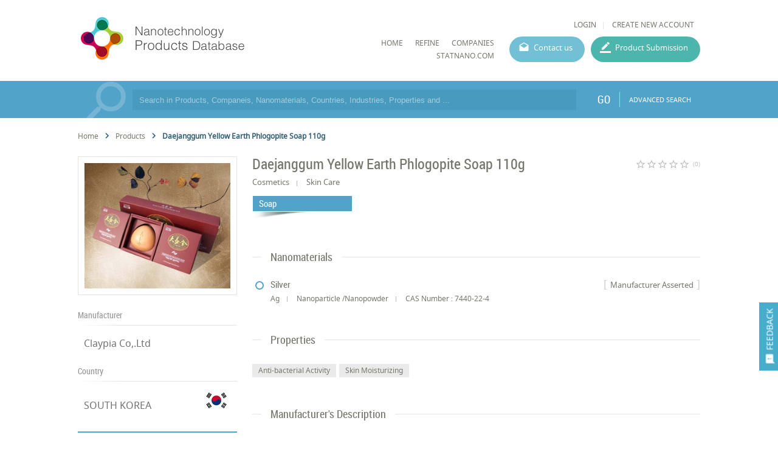

--- FILE ---
content_type: text/html; charset=utf-8
request_url: https://product.statnano.com/product/6889/daejanggum-yellow-earth-phlogopite-soap-110g
body_size: 25764
content:
<!DOCTYPE html>
<html lang="en">
	<head>
		
		<!-- Google Tag Manager -->
<script>(function(w,d,s,l,i){w[l]=w[l]||[];w[l].push({'gtm.start':
new Date().getTime(),event:'gtm.js'});var f=d.getElementsByTagName(s)[0],
j=d.createElement(s),dl=l!='dataLayer'?'&l='+l:'';j.async=true;j.src=
'https://www.googletagmanager.com/gtm.js?id='+i+dl;f.parentNode.insertBefore(j,f);
})(window,document,'script','dataLayer','GTM-MK957TS');</script>
<!-- End Google Tag Manager -->
		
				<script type="text/javascript">var base_url = 'https://product.statnano.com/'</script>

												
<script type="text/javascript">
	var directory = 'product'
	var file = 'index'
			var lang = '2'</script>
		<meta http-equiv="Content-Type" content="text/html; charset=utf-8" />
					<meta name="twitter:card" value="summary">
<meta name="twitter:site" value="@StatNano">
<meta property="og:type" content="article">
<meta property="og:title" content="Daejanggum Yellow Earth Phlogopite Soap 110g">
<meta property="og:image" content="http://statnano.com/filereader.php?p1=main_c4ca4238a0b923820dcc509a6f75849b110313.jpg&p2=pr_brand&p3=21&p4=2">
<meta property="og:image:width" content="200">
<meta property="og:image:height" content="200">
<meta property="og:description" content="Daejanggum Yellow Earth Phlogopite Soap 110g produced by Claypia Co,.ltd">
<meta property="og:url" content="https://product.statnano.com/product/6889/daejanggum-yellow-earth-phlogopite-soap-110g">						<link rel="shortcut icon" type="image/x-icon" href="/application/statics/images/favicon.ico">

	<link rel="canonical" href="https://product.statnano.com/product/6889/daejanggum-yellow-earth-phlogopite-soap-110g">

								



<!-- COMMON TAGS --><meta http-equiv="Content-Type" content="text/html; charset=utf-8" /><title>Daejanggum Yellow Earth Phlogopite Soap 110g | Soap | Nanotechnology Products | NPD</title><meta name="title" content="Daejanggum Yellow Earth Phlogopite Soap 110g | Soap | Nanotechnology Products | NPD"/><meta name="description" content="Daejanggum Yellow Earth Phlogopite Soap 110g produced by Claypia Co,.ltd"><meta name="viewport" content="width=device-width, initial-scale=1.0"><!-- Search Engine --><meta name="image" content="https://product.statnano.com/filereader.php?p1=thumbnail_c4ca4238a0b923820dcc509a6f75849b110313.jpg&p2=pr_brand&p3=21&p4=2"><!-- Schema.org for Google --><meta itemprop="name" content="https://product.statnano.com//product/6889/daejanggum-yellow-earth-phlogopite-soap-110g"><meta itemprop="description" content="Daejanggum Yellow Earth Phlogopite Soap 110g produced by Claypia Co,.ltd"><meta itemprop="image" content="https://product.statnano.com/filereader.php?p1=thumbnail_c4ca4238a0b923820dcc509a6f75849b110313.jpg&p2=pr_brand&p3=21&p4=2"><!-- Twitter --><meta name="twitter:card" content="summary"><meta name="twitter:title" content="Daejanggum Yellow Earth Phlogopite Soap 110g | Soap | Nanotechnology Products | NPD"><meta name="twitter:description" content="Daejanggum Yellow Earth Phlogopite Soap 110g produced by Claypia Co,.ltd"><meta name="twitter:image" content="https://product.statnano.com/filereader.php?p1=thumbnail_c4ca4238a0b923820dcc509a6f75849b110313.jpg&p2=pr_brand&p3=21&p4=2"><!-- Twitter - Article --><!-- Open Graph general (Facebook, Pinterest & Google+) --><meta property="og:title" content="Daejanggum Yellow Earth Phlogopite Soap 110g | Soap | Nanotechnology Products | NPD"><meta property="og:description" content="Daejanggum Yellow Earth Phlogopite Soap 110g produced by Claypia Co,.ltd"><meta property="og:image" content="https://product.statnano.com/filereader.php?p1=thumbnail_c4ca4238a0b923820dcc509a6f75849b110313.jpg&p2=pr_brand&p3=21&p4=2"><meta property="og:url" content="https://product.statnano.com//product/6889/daejanggum-yellow-earth-phlogopite-soap-110g"><meta property="og:type" content="website">		<script type="application/ld+json">
	{"@context" : "http://schema.org","@type" : "Organization","legalName" : "STATNANO","alternateName": "Statnano","url" : "https://product.statnano.com/","potentialAction" : {"@type" : "SearchAction","target" : "https://product.statnano.com/search?keyword?={search_term}","query-input" : "required name=search_term"},"logo" : "https://product.statnano.com/application/statics/images/favicon.ico","sameAs" : ["https://www.instagram.com/nanotechnology_statistics","https://www.facebook.com/Statnano","https://twitter.com/StatNano","https://www.linkedin.com/company/nanotechnology-statistics","https://plus.google.com/+Statnanocom"]},"@id":"#organization","name":"STATNANO","logo":"https://product.statnano.com/application/statics/images/favicon.ico"}</script><script type="application/ld+json">{"@context" : "http://schema.org","@type" : "WebSite","name" : "Statnano: Nanotechnology Products Database","url" : "https://product.statnano.com/","potentialAction" : {"@type" : "SearchAction","target" : "https://product.statnano.com/search?keyword?={search_term}","query-input" : "required name=search_term"}}</script><script type="application/ld+json">{"@context": "http://schema.org","@type": "BreadcrumbList","itemListElement":[{"@type": "ListItem","position": 1,"item":{"@id": "https://product.statnano.com/","name": "Home"}},{"@type": "ListItem","position": 2,"item":{"@id": "https://product.statnano.com/product/all","name": "All Products"}},{"@type": "ListItem","position": 3,"item":{"@id": "https://product.statnano.com/product/6889/daejanggum-yellow-earth-phlogopite-soap-110g","name": "Daejanggum Yellow Earth Phlogopite Soap 110g"}}]}</script>		
		<link rel="stylesheet" type="text/css" href="https://product.statnano.com/includes/css/reset.css">
		<link rel="stylesheet" type="text/css" href="https://product.statnano.com/includes/css/mticon.css">
		<link rel="stylesheet" type="text/css" href="https://product.statnano.com/includes/css/robotocondensed.css">
		<link rel="stylesheet" type="text/css" href="https://product.statnano.com/includes/css/notosans.css">
		<link rel="stylesheet" type="text/css" href="https://product.statnano.com/application/statics/css/style.css?v=1.1">
		<link rel="stylesheet" type="text/css" href="https://product.statnano.com/application/statics/css/custom.css">
		<link rel="stylesheet" type="text/css" href="https://product.statnano.com/includes/css/lightslider.css">

		<script type="text/javascript" src="https://product.statnano.com/includes/js/jquery-2.0.0.min.js"></script>
		<script type="text/javascript" src="https://product.statnano.com/includes/js/fileuploader.js"></script>
		<script type="text/javascript" src="https://product.statnano.com/includes/js/jquery.ui.datepicker-cc.all.min.js"></script>
		<script type="text/javascript" src="https://product.statnano.com/includes/js/jquery-migrate-1.2.1.js"></script>
		<script type="text/javascript" src="https://product.statnano.com/includes/js/lightslider.js"></script>

		<script type="text/javascript" src="https://product.statnano.com/includes/js/tooltip.js"></script>
		<link rel="stylesheet" type="text/css" href="https://product.statnano.com/includes/css/tooltip.css">
		<link rel="stylesheet" type="text/css" href='https://product.statnano.com/application/statics/css/newDesign.css'>
		
		<link rel="stylesheet" type="text/css" href="https://product.statnano.com/includes//css/swiper.css">
		<script type="text/javascript" src="https://product.statnano.com/includes//js/swiper/swiper.min.js"></script>
		

		<script type="text/javascript" src="https://product.statnano.com/application/statics/js/script.js?v=2"></script>
		<script type="text/javascript" src="https://product.statnano.com/application/statics/js/fn.js?v=1"></script>
		
		<script type="text/javascript" src="https://product.statnano.com/application/statics/js/markerclusterer.js"></script>

        <script type="text/javascript" src="https://product.statnano.com/includes/js/highcharts.js"></script>
        <script type="text/javascript" src="https://product.statnano.com/includes/js/common_function.js"></script>

		<script type="text/javascript">
			var profile = null		</script>

		













			


		<script type="text/javascript"  src="https://product.statnano.com/includes/js/jquery.ui.datepicker-cc.all.min.js"></script>
	<link rel="stylesheet" type="text/css" href="https://product.statnano.com/includes/css/datepicker/ui.datepicker.css">
	
	<script type="text/javascript"  src='https://product.statnano.com/includes/js/common_function.js'></script>

		<script type="text/javascript"  src='https://product.statnano.com/includes/js/jquery.cropit.js'></script>
	<link rel="stylesheet" type="text/css" href='https://product.statnano.com/includes/css/cropit.css'>
	
	<script type="text/javascript"  src='https://product.statnano.com/includes/templates/global/elements/element.js'></script>

		<script type="text/javascript"  src='https://product.statnano.com/includes/js/jquery.selectric-1.9.6.js'></script>
	<link rel="stylesheet" type="text/css" href="https://product.statnano.com/includes/css/selectric-1.9.6.css">
	
		<script type="text/javascript"  src='https://product.statnano.com/includes/js/fileuploader.js'></script>
	

		<script type="text/javascript"  src='https://product.statnano.com/includes/js/tooltip.js'></script>
	<link rel="stylesheet" type="text/css" href='https://product.statnano.com/includes/css/tooltip.css'>
	
	<link rel='stylesheet' type='text/css' href='https://product.statnano.com/includes/templates/global/elements/element.css'>

		<link rel='stylesheet' type='text/css' href='https://product.statnano.com/includes/templates/global/elements/element_ltr.css'>
	
	<link rel="stylesheet" type="text/css" href="https://product.statnano.com/includes/css/mticon.css">

		<script type="text/javascript"  src="https://product.statnano.com/includes/js/jquery.mask.js"></script>
	
		<link rel="stylesheet" type="text/css" href="https://product.statnano.com/includes/css/redactor-v1.css">
	<script type="text/javascript"  src="https://product.statnano.com/includes/js/redactor-v1.js"></script>
	<script type="text/javascript"  src="https://product.statnano.com/includes/js/redactor/fa.js"></script>
	
		<script type="text/javascript"  src='https://product.statnano.com/includes/js/jquery.ui.timepicker.js'></script>
	<link rel="stylesheet" type="text/css" href='https://product.statnano.com/includes/css/jquery.ui.timepicker.css'>
	
		<script type="text/javascript"  src='https://product.statnano.com/includes/js/tagify/tagify.js'></script>
	<script type="text/javascript"  src='https://product.statnano.com/includes/js/tagify/jQuery.tagify.unmin.js'></script>
	<link rel="stylesheet" type="text/css" href='https://product.statnano.com/includes/css/tagify.css'>
	
	

	
	
					
<link rel="stylesheet" type="text/css" href="https://product.statnano.com//includes/templates/global/message/message.css">
    <link rel="stylesheet" type="text/css" href="https://product.statnano.com//includes/templates/global/message/message_ltr.css">

<link rel="stylesheet" type="text/css" href="https://product.statnano.com//includes/css/mticon.css">
<script type="text/javascript"  src='https://product.statnano.com//includes/templates/global/message/message.js'></script>





		
					
<link rel="stylesheet" type="text/css" href='https://product.statnano.com//includes/templates/global/dialog/dialog.css'>
<script type="text/javascript"   src='https://product.statnano.com//includes/templates/global/dialog/dialog.js'></script>

			





















































	</head>
	<body>
		<!-- Google Tag Manager (noscript) -->
<noscript><iframe src="https://www.googletagmanager.com/ns.html?id=GTM-MK957TS"
height="0" width="0" style="display:none;visibility:hidden"></iframe></noscript>
<!-- End Google Tag Manager (noscript) -->

		<span id="feedback"><i mticon>&#xe87f;</i><span>FEEDBACK</span></span>
		<div id="loading">PLEASE WAIT ...</div>
		<div id="overlay" class="hide"></div>
			<div id="login_box">
				<span class="close_dialog">CLOSE</span>
				<form name="login" autocomplete="off" method="post" action="https://statnano.com/login">
					<div>
						<input placeholder="Username" name="uname" type="text">
					</div>
					<div>
						<input placeholder="Password" name="pwd" type="password">
					</div>
					<div style="margin-top:20px">
						<input type="submit" name="login" value="LOGIN">
					</div>
					<div class="link">
						<a href="https://statnano.com/forgot">Forgot password?</a>
						<a href="https://statnano.com/signup">Create New Account</a>
					</div>
				</form>
			</div>
			<div id="feedback_box" >
				<span class="close_dialog">CLOSE</span>
				<form name="fb_form" autocomplete="off">
					<div>
						<input placeholder="Subject" name="subject" type="text" value="Daejanggum Yellow Earth Phlogopite Soap 110g | Nanotechnology Products | NPD">
					</div>
					<div>
						<input placeholder="Email" name="email" type="text" >
					</div>
					<div>
						<textarea placeholder="Feedback" name="feedback"></textarea>
					</div>
					
						<div fileuploader='["upload_feedback_files",["zip","rar","jpg","png","pdf"],5242880,9,21,2,"amar_feedback",680,2]'>
							<div class="custom"></div>
						</div>
					
					<div style="margin-top:20px">
						<input type="submit" name="submit" value="SUBMIT">
					</div>
				</form>
			</div>

		<div id="header" class="section">
	<div id="logo">
		<a href="https://product.statnano.com/" title="Nanotechnology Products Database"><img src="https://product.statnano.com/application/statics/images/nanoproductdb_logo.png" alt="Nanotechnology Products Database"></a>
	</div>
	<div id="main_menu">
		<div class="user_menu">
						<ul>
								<li><a id="login" style="cursor: pointer;">LOGIN</a></li>
								<li><a href="https://statnano.com/signup">CREATE NEW ACCOUNT</a></li>
			</ul>
					</div>
		<div class="menu">
			













<link rel="stylesheet" type="text/css" href='/includes/templates/global/menu_v2/menu.css'><script type="text/javascript"  src='/includes/templates/global/menu_v2/menu.js'></script><link rel="stylesheet" type="text/css" media="all and (min-width: 250px) and (max-width: 1000px)" href='/includes/templates/global/menu_v2/response_menu.css'><div class="gHmrv2 global_hor_menu global_menu_ltr responsive"  id="menu" ><label for="drop" class="toggle"><i mticon>menu</i></label><input type="checkbox" id="drop"><label for="drop" class="overflow"></label><ul class="first_level"><li class=""><label for="3674_drop" class="toggle"><a 			href="http://product.statnano.com"
	 >HOME</a> </label><a 			href="http://product.statnano.com"
	 class="gMwv1 " ><span>HOME</span></a></li><li class=""><label for="5900_drop" class="toggle"><a 			href="https://product.statnano.com/search?keyword="
	 >Refine</a> </label><a 			href="https://product.statnano.com/search?keyword="
	 class="gMwv1 " ><span>Refine</span></a></li><li class=""><label for="5901_drop" class="toggle"><a 			href="https://statnano.com/companies"
	 target="_blank">companies</a> </label><a 			href="https://statnano.com/companies"
	 class="gMwv1 " target="_blank"><span>companies</span></a></li><li class=""><label for="3732_drop" class="toggle"><a 			href="http://Statnano.com"
	 target="_blank">Statnano.com</a> </label><a 			href="http://Statnano.com"
	 class="gMwv1 " target="_blank"><span>Statnano.com</span></a></li></ul></div>			<a href="https://product.statnano.com/contact" id="contact_menu">Contact us</a>
			<a href="https://product.statnano.com/product/register" id="product_submission_menu">Product Submission</a>
		</div>
	</div>
</div>

<div id="main" class="clear">
	<div id="search_bar" class="block blue">
	<form method="get" autocomplete="off" class="notHome section content" action="https://product.statnano.com/search" name="search_bar">
		<input type="text" name="keyword" placeholder="Search in Products, Companeis, Nanomaterials, Countries, Industries, Properties and ..." >

		
		<button type="submit">GO</button>
		<a class="advance" href="https://product.statnano.com/advanced_search">ADVANCED SEARCH</a>
	</form>
</div>
<div id="product_detail" class="block clear">
		<ul class="breadcrumb">
            <li>
                <a href="https://product.statnano.com/" title="Home">
                    Home
                </a>
            </li>
            	<i class="gIh"    ><svg xmlns="http://www.w3.org/2000/svg" width="24" height="24" viewBox="0 0 24 24"> <path d="M10 6L8.59 7.41 13.17 12l-4.58 4.59L10 18l6-6z"/> <path d="M0 0h24v24H0z" fill="none"/> </svg> </i>
            <li>
                <a href="https://product.statnano.com/product/all" title="All Products">
                   Products 
                </a>
            </li>
            	<i class="gIh"    ><svg xmlns="http://www.w3.org/2000/svg" width="24" height="24" viewBox="0 0 24 24"> <path d="M10 6L8.59 7.41 13.17 12l-4.58 4.59L10 18l6-6z"/> <path d="M0 0h24v24H0z" fill="none"/> </svg> </i>
            <li class="active">
            	Daejanggum Yellow Earth Phlogopite Soap 110g
            </li>
        </ul>
		<div id="col_left" class="fl-l">
			<div id="gallery" class="block">
	<div class="side_content">
		<ul>
												<li class="item ">
													<img src="https://product.statnano.com/resource/pr_brand/files/images/21/2/main_c4ca4238a0b923820dcc509a6f75849b110313.jpg"main="https://product.statnano.com/filereader.php?p1=main_c4ca4238a0b923820dcc509a6f75849b110313.jpg&p2=pr_brand&p3=21&p4=2"thumb="https://product.statnano.com/filereader.php?p1=thumbnail_c4ca4238a0b923820dcc509a6f75849b110313.jpg&p2=pr_brand&p3=21&p4=2"title="Daejanggum Yellow Earth Phlogopite Soap 110g"alt="Daejanggum Yellow Earth Phlogopite Soap 110g" />


											</li>
							
					</ul>
	</div>
</div>
			<div class="side_section block">
	<h2>Manufacturer</h2>
	<div class="content">
		<table>
						<tr>
				<td width="100%">
										<a href="https://product.statnano.com/company/claypia-co,.ltd">
										Claypia Co,.Ltd
										</a>
									</td>
			</tr>
					</table>
	</div>
</div>

<div class="side_section block">
	<h2>Country</h2>
	<div class="content">
		<table>
						<tr>
				<td width="100%">
					<a title="SOUTH KOREA" href="https://product.statnano.com/search?search_title[0]=south korea&search_in[0]=5&advanced=1&lang=2">SOUTH KOREA
					</a>
				</td>
				<td width="48px"><img title="SOUTH KOREA" alt="SOUTH KOREA" src="https://product.statnano.com/includes/images/flags-flat/48/KR.png" class="flag"></td>
			</tr>
					</table>
	</div>
</div>



<div class="side_section block">
	<div class="content" style="border-top:2px solid #52a3c9">
		<table style="width:100%">
							<tr>
					<td style="font-size:9pt">Registration Date</td>
					<td style="font-size:9pt;text-align: right">11 Sep 2016</td>
				</tr>
						<tr>
				<td style="font-size:9pt">Share</td>
				<td><div style="display: flex;justify-content: flex-end;" class="share_holder">
							
<div class="gSBh" ><a class="gSBh__item twitter"  title="Twitter" href="https://twitter.com/share?url=https%3A%2F%2Fproduct.statnano.com%2Fproduct%2F6889%2Fdaejanggum-yellow-earth-phlogopite-soap-110g" target="_blank" rel="nofollow noopener"onclick="gtag('event','click',{'event_category': 'share', 'event_label': 'twitter'})">	<i class="gIh"    ><svg xmlns="http://www.w3.org/2000/svg" viewBox="0 0 24 24"> <path d="M22,3.999c-0.78,0.463-2.345,1.094-3.265,1.276c-0.027,0.007-0.049,0.016-0.075,0.023c-0.813-0.802-1.927-1.299-3.16-1.299 c-2.485,0-4.5,2.015-4.5,4.5c0,0.131-0.011,0.372,0,0.5c-3.353,0-5.905-1.756-7.735-4c-0.199,0.5-0.286,1.29-0.286,2.032 c0,1.401,1.095,2.777,2.8,3.63c-0.314,0.081-0.66,0.139-1.02,0.139c-0.581,0-1.196-0.153-1.759-0.617c0,0.017,0,0.033,0,0.051 c0,1.958,2.078,3.291,3.926,3.662c-0.375,0.221-1.131,0.243-1.5,0.243c-0.26,0-1.18-0.119-1.426-0.165 c0.514,1.605,2.368,2.507,4.135,2.539c-1.382,1.084-2.341,1.486-5.171,1.486H2C3.788,19.145,6.065,20,8.347,20 C15.777,20,20,14.337,20,8.999c0-0.086-0.002-0.266-0.005-0.447C19.995,8.534,20,8.517,20,8.499c0-0.027-0.008-0.053-0.008-0.08 c-0.003-0.136-0.006-0.263-0.009-0.329c0.79-0.57,1.475-1.281,2.017-2.091c-0.725,0.322-1.503,0.538-2.32,0.636 C20.514,6.135,21.699,4.943,22,3.999z"></path> </svg></i></a><a class="gSBh__item facebook"  title="Facebook" href="https://www.facebook.com/sharer/sharer.php?u=https%3A%2F%2Fproduct.statnano.com%2Fproduct%2F6889%2Fdaejanggum-yellow-earth-phlogopite-soap-110g" target="_blank" rel="nofollow noopener"onclick="gtag('event','click',{'event_category': 'share', 'event_label': 'facebook'})">	<i class="gIh"    ><svg xmlns="http://www.w3.org/2000/svg" viewBox="0 0 24 24"> <path d="M17.525,9H14V7c0-1.032,0.084-1.682,1.563-1.682h1.868v-3.18C16.522,2.044,15.608,1.998,14.693,2 C11.98,2,10,3.657,10,6.699V9H7v4l3-0.001V22h4v-9.003l3.066-0.001L17.525,9z"></path> </svg></i></a><a class="gSBh__item linkedin"  title="Linkedin" href="https://www.linkedin.com/shareArticle/?mini=true&url=https%3A%2F%2Fproduct.statnano.com%2Fproduct%2F6889%2Fdaejanggum-yellow-earth-phlogopite-soap-110g" target="_blank" rel="nofollow noopener"onclick="gtag('event','click',{'event_category': 'share', 'event_label': 'linkedin'})">	<i class="gIh"    ><svg xmlns="http://www.w3.org/2000/svg" viewBox="0 0 30 30"> <path d="M9,25H4V10h5V25z M6.501,8C5.118,8,4,6.879,4,5.499S5.12,3,6.501,3C7.879,3,9,4.121,9,5.499C9,6.879,7.879,8,6.501,8z M27,25h-4.807v-7.3c0-1.741-0.033-3.98-2.499-3.98c-2.503,0-2.888,1.896-2.888,3.854V25H12V9.989h4.614v2.051h0.065 c0.642-1.18,2.211-2.424,4.551-2.424c4.87,0,5.77,3.109,5.77,7.151C27,16.767,27,25,27,25z"></path> </svg></i></a><a class="gSBh__item email"  title="Email" href="mailto:?subject=Daejanggum Yellow Earth Phlogopite Soap 110g | Nanotechnology Products | NPD&amp;body=https%3A%2F%2Fproduct.statnano.com%2Fproduct%2F6889%2Fdaejanggum-yellow-earth-phlogopite-soap-110g" target="_blank" rel="nofollow noopener"onclick="gtag('event','click',{'event_category': 'share', 'event_label': 'email'})">	<i class="gIh"    ><svg xmlns="http://www.w3.org/2000/svg" width="24" height="24" viewBox="0 0 24 24"> <path d="M20 4H4c-1.1 0-1.99.9-1.99 2L2 18c0 1.1.9 2 2 2h16c1.1 0 2-.9 2-2V6c0-1.1-.9-2-2-2zm0 4l-8 5-8-5V6l8 5 8-5v2z"/> <path d="M0 0h24v24H0z" fill="none"/> </svg> </i></a></div>
					</div></td>
			</tr>
		</table>
	</div>
</div>

		</div>
		<div id="col_right" class="fl-l">
			<div class="main_section info">
	<div class="product_heading_holder">
		<h1 class="product_title">Daejanggum Yellow Earth Phlogopite Soap 110g</h1>
		<div id="rating">
		
		<script type="text/javascript">var global_path = '/includes';</script><script type="text/javascript"  src='/includes/templates/global/rating_v2/jquery.rating.js'></script><div id="rating"  class="gSRh" data-options='eyJyYXRpbmdzZXJ2aWNlIjoicHJvZHVjdCIsInJhdGUiOnsiYXZncmF0ZSI6MCwicmF0ZSI6bnVsbCwiY291bnQiOm51bGx9LCJyZWNvcmRpZCI6IjY4ODkiLCJ1cmwiOiJcL2luZGV4LnBocD9jdHJsPXByb2R1Y3QmYWN0bj1zZXRfcmF0ZSZpZD02ODg5In0='></div>		<span>(0)</span>
	</div>
	</div>
	<p class="un_title">
				<span>Cosmetics</span>
						<span>Skin Care</span>
						
	</p>

		<span class="industry_type">Soap</span>
	</div>



<div class="main_section block">
	<h2><span>Nanomaterials</span></h2>

	<div class="nano_material_detail">
				<div class="nano_material_item">

			<span class="registered_by_title">Manufacturer Asserted</span>			<div class="material_detail">
				<h3>
					<p>Silver</p>
				</h3>

									<span>Ag</span>
													<span>Nanoparticle /Nanopowder</span>
													<span>CAS Number : 7440-22-4</span>
							</div>

			<div class="size_list">
				
				
				
				
				
							</div>
		</div>
			</div>
</div>





<div class="main_section block">
	<h2><span>Properties</span></h2>
	
		<div class="item_detail_tag">
				<span>Anti-bacterial Activity</span>
				<span>Skin Moisturizing</span>
			</div>
	</div>

<div class="main_section block">
	<h2><span>Manufacturer's Description</span></h2>
	<div class="content">
		<p>
			Daejanggum Yellow Earth Phlogopite Soap is a highest grade functional beauty soap manufactured by mixing supplementaryelements such as squalene, chitosan, silver nano liquid, sundrops oil, rose hip oil and etc. after mixing 18 natural minerals good for health such as elvan, germanium, jade and phlogopite with raw yellow earth from clean area of Chiri Mountains and maturing it. Various natural elements with abundant minerals and natural moisture are applied to skin to provide a firm and beautiful natural skin through cleansing-mosturizing-nurturing to make the soap as a premium class functional natural beauty soap. 
		</p>
	</div>
</div>


		</div>
	
</div></div>

<div id="footer">
	<div class="content section">
		<div id="footer_copyright">© StatNano.com</div>
		<div id="footer_social">
			<a href="https://plus.google.com/+Statnanocom" rel="publisher" target="_blank" title="Google Plus">
				<img src="https://product.statnano.com/application/statics/images/gplus.png" alt="Google Plus">
			</a>

			<a title="Linkedin" href="https://www.linkedin.com/company/nanotechnology-statistics" target="_blank">
				<img src="https://product.statnano.com/application/statics/images/linkedin.png" alt="Linkedin">
			</a>
			<a title="Twitter" href="https://twitter.com/StatNano" target="_blank">
				<img src="https://product.statnano.com/application/statics/images/twitter.png" alt="Twitter">
			</a>
			<a title="Facebook" href="https://www.facebook.com/Statnano" target="_blank">
				<img src="https://product.statnano.com/application/statics/images/facebook.png" alt="Facebook">
			</a>
			<a title="Instagram" href="https://www.instagram.com/nanotechnology_statistics" target="_blank">
				<img src="https://product.statnano.com/application/statics/images/instagram.png" alt="Instagram">
			</a>
		</div>
	</div>
</div>
</body>
</html><!-- 0.031548976898193 -->

--- FILE ---
content_type: application/javascript
request_url: https://product.statnano.com/application/statics/js/script.js?v=2
body_size: 25426
content:
$(function() {

   $('body').find('[tooltip]').tooltip();

    // 
    // FEEDBACK AND LOGIN
    //
    $('body').on('click', '#feedback', function(e) {
        e.preventDefault();
        $('#overlay').show();
        $('#feedback_box').slideDown();
    })
    $('body').on('click', '#login', function(e) {
        e.preventDefault();
        $('#overlay').show();
        $('#login_box').slideDown();
    })

    $('#feedback_box, #login_box').on('click', '.close_dialog', function() {

        $('#feedback_box, #login_box').slideUp(function() {
            $('#overlay').hide();
        });
    });

    $('body').on('keyup', function(e) {
        if (e.keyCode == 27) {
            $('#feedback_box, #login_box').find('.close_dialog').trigger('click');
            $('#autoget_suggest').remove();
            $('body').find('input:focus').blur();
        }
    });

    $('body').on('submit', 'form[name=fb_form]', function(e) {
        e.preventDefault();
        validate = true;
        if ($(this).find('[name=subject]').val() == '') {
            global_message({
                type: 'error',
                message: 'Please fill subject field'
            })
            validate = false;
        }
        if (validate && $(this).find('[name=feedback]').val() == '') {
            global_message({
                type: 'error',
                message: 'Please fill feedback field'
            })
            validate = false;
        }
        if (validate && $(this).find('[name=email]').val() != '') {
            if (!valid_email($(this).find('[name=email]').val())) {
                global_message({
                    type: 'error',
                    message: 'Please enter valid email address'
                })
                validate = false;
            }
        }

        if (validate) {
            var form = $(this);
            $.ajax({
                url: base_url + 'index.php?ctrl=feedback&actn=ajax_send_feedback&lang=2',
                data: {
                    subject: form.find('[name=subject]').val(),
                    email: form.find('[name=email]').val(),
                    message: form.find('[name=feedback]').val(),
                    attach: form.find('[name=upload_feedback_files]').val()
                },
                type: 'POST',
                dataType: 'json',
                beforeSend: function() {
                    $('#loading').slideDown();
                    //form.find('input, textarea').attr('disabled',true)
                },
                complete: function() {
                    $('#feedback_box').slideUp(function() {
                        $('#overlay').hide();
                    });
                    $('#loading').slideUp();
                    form.find('[name=email]').val('')
                    form.find('[name=feedback]').val('')
                    form.find('[name=upload_feedback_files]').parent().find('.remove_file').trigger('click');
                },
                error: function() {
                    global_message({
                        type: 'error',
                        message: 'The error occurred in receiving information!'
                    })
                },
                success: function(data) {
                    if (data.s == 's') {
                        global_message({
                            type: 'success',
                            message: data.m
                        })
                    } else {
                        global_message({
                            type: 'error',
                            message: data.m
                        })
                    }


                }
            })
        }
    })


    // 
    // SLIDER
    // 
    $slider = $('#slider');
    if ($('ul > li', $slider).size() > 1)
        $('ul', $slider).lightSlider({
            item: 1,
            loop: true,
            auto: true,
            speed: 600,
            pause: 10000,
            slideMove: 1,
            cssEasing: 'ease',
            easing: 'liner',
            mode: 'fade',
            pager: false,
            controls: false,
            enableDrag: false
        });


    var mainSlider = new Swiper('.main_slider', {
        slidesPerView: 1,
        spaceBetween: 0,
        loop: true,
        lazy:true,
        effect: 'fade',
        keyboard: {
            enabled: true,
        },autoplay: {
            delay: 10000,
            disableOnInteraction: false
        }
    });

    // 
    // MOTO SLIDER
    // 
    $slider = $('#moto');
    if ($('ul > li', $slider).size() > 1)
        $('ul', $slider).lightSlider({
            item: 1,
            loop: true,
            auto: true,
            speed: 600,
            pause: 15000,
            slideMove: 1,
            cssEasing: 'ease',
            easing: 'liner',
            // vertical : true,
            // verticalHeight : 50,
            mode: 'fade',
            pager: false,
            freeMove: false,
            keyPress: false,
            // slideEndAnimation : true,
            controls: false,
            enableDrag: false
        });

    // 
    // DATEPICKER
    // 
    $('.datepicker').datepicker({
        dateFormat: 'yy/mm/dd',
        regional: 'fa',
        changeMonth: true,
        changeYear: true,
    });

    // 
    // SELECTRIC
    // 
    $('.custom_select').selectric({
        expandToItemText : false,
        disableOnMobile: false,
    });

    // 
    // OPEN PRODUCT GALLEY
    // 
    $('#gallery').on('click', 'li.item', function() {
        $this = $(this);
        $ul = $this.parent().clone(true);

        $ul.find('li').removeClass('ihide');
        $ul.find('img').attr('src', function() {
            return $(this).attr('thumb')
        })

        $('body').find('#overlay').removeClass('hide');

        $('body').append('<div id="open_gallery"><span id="close_gallery" title="close">X</span><div class="thumbnail"></div><div class="preview"></div></div>');
        $('#open_gallery').find('.thumbnail').append($ul);
        $ul.find('.more').remove();
        $ul.find('li:eq(' + $this.index() + ')').trigger('click');
    })

    $('body').on('click', '#open_gallery li.item', function() {
        $this = $(this);
        $ul = $this.parent()

        $ul.find('li.selected').removeClass('selected');
        $this.addClass('selected');
        let alt = $this.find('img').attr('alt');
        $('#open_gallery').find('.preview').empty().append('<img alt="'+alt+'" title="'+alt+'" src="' + $this.find('img').attr('main') + '">');
    })
    $('body').on('click', '#overlay, #close_gallery', function() {
        $("body #overlay").addClass('hide');
        $('body').find('#open_gallery').remove();
    })

    // 
    // CHART
    // 
    $.each($('.main_chart .chart_box'), function(index, value) {
        $chart = $(this);
        $item = $chart.attr('index');
        var params = {
            item: $item,
            url: base_url + 'chart/' + $item,
        }

        $chart.find('.loading').show();
        $.when(request(params)).then(function(res) {
            $('#index_chart_' + params['item']).find('.loading').hide();
            var r = $.parseJSON(res);

            $('#index_chart_' + params['item']).parents('.main_chart').find('.seprate_title span').text(r['title'])
            if (typeof r['cols'] != 'undefined')
                pre_chart('index_chart_' + params['item'], r);
            else
                $chart.find('.chart').append('<div class="no_data"><i mticon>&#xE8B2;</i> There is no data</div>');
        })
    })

    $('body').on('change', '.chart_box input[type=checkbox]', function() {
        $chartbox = $(this).parents('.chart_box');
        if ($(this).prop('checked'))
            $chartbox.attr('type', 'percent');
        else
            $chartbox.attr('type', 'normal');

        pre_chart($chartbox.attr('id'), $chartbox.data('chartdata'));
    })

    $('body').on('change', '[name=industry_chart_type]', function() {
        $select = $(this);
        $('#industry_chart').find('.chart, .bullet, .companeis').empty();


        if ($(this).val() != 1) {
            $('#industry_chart').find('#table_compare').remove();
            var params = {
                url: base_url + 'industry/chart/' + $(this).attr('indutry') + '/' + $(this).val(),
            }
            $('#industry_chart').find('.loading').show();
            $.when(request(params)).then(function(res) {
                $('#industry_chart').find('.chart').removeClass('hide');
                $('#industry_chart').find('.bullet').show();
                $('#industry_chart').find('.loading').hide();
                var r = $.parseJSON(res);
                if (typeof r['cols'] != 'undefined')
                    pre_chart('industry_chart', r);
                else
                    $('#industry_chart').find('.chart').append('<div class="no_data"><i mticon>&#xE8B2;</i> There is no data</div>');

                if (r.type == 'pie' || r.type == 'pie2' || typeof r['cols'] == 'undefined') {
                    $('#industry_chart').find('.change_type').addClass('hide');
                } else
                    $('#industry_chart').find('.change_type').removeClass('hide');
            })
        } else {
            $sub_ind = ($('#table_compare .sub_industry_bullet a.active').attr('industry') != undefined) ? $('#table_compare .sub_industry_bullet a.active').attr('industry') : '';
            var params = {
                url: base_url + 'industry/chart/' + $(this).attr('indutry') + '/1/' + $sub_ind,
            }

            $('#industry_chart').find('#table_compare').remove();
            $('#industry_chart').find('.loading').show();
            $('#industry_chart').find('.chart').addClass('hide');
            $('#industry_chart').find('.change_type').addClass('hide');
            $('#industry_chart').find('.bullet').hide();

            $.when(request(params)).then(function(res) {
                $('#industry_chart').find('.loading').hide();
                var r = $.parseJSON(res);
                $('#industry_chart').append(r);
            })
        }
    })

    $('body').on('click', '#table_compare .sub_industry_bullet a', function() {
        $('#table_compare .sub_industry_bullet .active').removeClass('active');
        $(this).addClass('active');
        $('[name=industry_chart_type]').trigger('change');
    })

    $('body').find('[name=industry_chart_type]').trigger('change');


    $('body').on('click', '.legend span:not(.deactive)', function() {
        var index = $(this).index();
        var type = $(this).parent().attr('type');
        var chart = $(this).parent().parent().find('.chart').highcharts();
        if ($(this).hasClass('disabled')) {
            if (type == 'pie2' || type == 'pie') {
                chart.series[0].data[index].setVisible(true);
            } else if (type == 'stacked') {
                chart.series[index].show();
            } else {
                chart.series[0].data[index].graphic.show();
            }

            $(this).removeClass('disabled');
        } else {
            if (type == 'pie2' || type == 'pie') {
                chart.series[0].data[index].setVisible(false);
            } else if (type == 'stacked') {
                chart.series[index].hide();
            } else {
                chart.series[0].data[index].graphic.hide();
                // chart.series[0]['data'][index].setVisible(false);
            }

            $(this).addClass('disabled');
        }
    })

    $('body').on('change', '[name=company_chart_type]', function() {
        $select = $(this);
        $('#company_chart').find('.chart, .bullet, .companeis').empty();

        $('#company_chart').find('#table_compare').remove();
        var params = {
            url: base_url + 'company/chart/' + $(this).attr('coid') + '/' + $(this).val(),
        }
        $('#company_chart').find('.loading').show();
        $.when(request(params)).then(function(res) {
            $('#company_chart').find('.chart').removeClass('hide');
            $('#company_chart').find('.bullet').show();
            $('#company_chart').find('.loading').hide();
            var r = $.parseJSON(res);
            if (typeof r['cols'] != 'undefined')
                pre_chart('company_chart', r);
            else
                $('#company_chart').find('.chart').append('<div class="no_data"><i mticon>&#xE8B2;</i> There is no data</div>');

            if (r.type == 'pie' || r.type == 'pie2' || typeof r['cols'] == 'undefined') {
                $('#company_chart').find('.change_type').addClass('hide');
            } else
                $('#company_chart').find('.change_type').removeClass('hide');
        })
    })
    $('body').find('[name=company_chart_type]').trigger('change');

    // 
    // SEARCH
    // 

    $('body').on('change', '[name=search_form] input[name=title], [name=search_bar] input[name=title], [name=search_form] :checkbox', function() {
        $('[name=search_form]').find('input[name=page]').attr('value', '1');
    })
    $('body').find('.ref_list:not(.no_collapse)').each(function() {
        $this = $(this);
        $ul = $this.find('ul');
        var j = 0;
        if ($ul.find('li').size() > 5) {
            $block_min_height = 30;
            $this.addClass('expand');
            for (j = 0; j < 5; j++) {
                $block_min_height += $ul.find('li:eq(' + j + ')').innerHeight();
            };
            $this.attr('sheight', $block_min_height);
            $this.css('max-height', $block_min_height);
            $this.append('<a class="more plus">More<i mticon>&#xE5CF;</i></a>');
        }
    })
    $('body').on('click', '#search_refine:not(.disable) .ref_list a.more', function() {
        if ($(this).hasClass('plus')) {
            // $block_height = 62;
            // for (j = 0; j < 10; j++) 
            // {
            // 	$block_height += $(this).parent().find('li:eq('+j+')').innerHeight();
            // };
            $(this).parent().css('max-height', '100%')
            $(this).parent().addClass('scroll');
            $(this).parent().prepend('<input name="search_in_refine" type="text" placeholder="Search here ...">');
            $(this).addClass('mines').removeClass('plus').html('Less <i mticon>&#xE316;</i>')
        } else {
            $(this).parent().css({
                maxHeight: parseInt($(this).parent().attr('sheight'))
            })
            $(this).parent().find('[type=text]').remove();
            $(this).addClass('plus').removeClass('mines').html('More <i mticon>&#xE5CF;</i>')
            $(this).parent().removeClass('scroll');
        }
    })

    $('body').on('click', '#search_refine.disable .ref_list a.more, #search_refine.disable .opr a, #search_refine.disable .opr [name=refine]', function(e) {
        e.preventDefault();
        $('#login').trigger('click');
    })

    $('body').on('keyup', '[name=search_in_refine]', function() {
        $string = $(this).val();
        $ul = $(this).parent().find('ul');
        $ul.find('.not_found').remove();
        $ul.find('li').each(function() {
            var item_title = $(this).text();
            if (item_title.search(new RegExp($string, "i")) < 0) {
                $(this).hide();
            } else {
                $(this).show();
            }
        });
        if ($ul.find('li:visible').size() == 0) {
            $ul.append('<li class="not_found">NOT FOUND!</li>');
        }
    })
    $('body').on('change', '.ref_list [type=checkbox]', function() {
        if ($(this).parent().hasClass('parent')) {
            if ($(this).prop('checked')) {
                $(this).parent().find('ul').find('[type=checkbox]').prop('checked', true);
            } else {
                $(this).parent().find('ul').find('[type=checkbox]').prop('checked', false);
            }
        }
    })
    $('body').on('change', '#select_count_per_page', function() {
        $form = $('form[name=search_form]');
        $form.find('button[type=submit]').trigger('click');
    })

    // 
    // DETAIL 
    // 
    $('body').on('click', '.add_record', function() {
        var $table = $(this).parents('table:first');
        var tmp = $table.find('tr.tmp').clone(true);
        var tr = $table.find('tr.tmp');

        $count = parseInt($table.find('tbody').attr('rows')) + 1;
        $table.find('tbody').attr('rows', $count);

        tr.find('[tmp_name]').attr('name', function() {
            return $(this).attr('tmp_name') + '[' + $count + ']'
        }).removeAttr('tmp_name');
        tr.removeClass('tmp hide')
        tr.find('.add_rec').addClass('display');
        tr.find('.del_rec').removeClass('display');

        tr.find('[disabled]').removeAttr('disabled');
        tr.find('select').selectric({
            // responsive: false,
            disableOnMobile: false,
        });

        tr.find('.checkbox_custom_lbl').each(function() {
            var uniq = $.now();
            $(this).attr('for', 'checkbox_custom_' + uniq);
            $(this).parent().find('[type=checkbox]').attr('id', 'checkbox_custom_' + uniq);
            $(this).parent().parent().find('.flabel').attr('for', 'checkbox_custom_' + uniq);
        })

        tr.addClass('row unsaved');

        tmp.appendTo($table);
        if ($table.find('tr.row').size() > 0) {
            $table.find('tr.tmp').addClass('hide');
        }

    })
    $('body').on('click', '.remove_record', function() {
        $tr = $(this).parents('tr:first');
        $table = $(this).parents('table:first');
        $tr.remove();

        if ($table.find('tr.row').size() <= 0)
            $table.find('tr.tmp').removeClass('hide')();
    })

    // 
    // FORM 
    // 
    $('body').on('click', '.more_toggle', function() {
        $(this).toggleClass('less');
        $('#submition_form').fadeToggle();
        if (!$(this).hasClass('less')) {
            $('body').find('.detail .row.unsaved').remove();
            $('body').find('.detail .tmp').removeClass('hide');
            $('body').find('.chk :checked').prop('checked', false);

        }
    })
    $('[fileuploader]:not(.uploaded)').each(function() {
        generate_uploader($(this));
    })
    $('body').on('click', '[fileuploader] .upload-button a', function() {
        $(this).parent().find('input').trigger('click');
    })
    $('body').on('click', '.remove_file', function() {
        var upload_block = $(this).parents('[fileuploader]');
        upload_block.removeClass('uploaded');
        upload_block.find('.custom').empty();

        generate_uploader(upload_block);
    })
    $('form.form_validate').on('submit', function(e) {
        var flag = true;
        var form = $(this);
        $.each(form.find('.require:visible'), function(i, v) {
            if ($(v).find('select, input, textarea').val() == '') {
                global_message({
                    type: 'error',
                    message: 'Please fill <b>' + $(v).find('.flabel').text() + '</b> field!'
                })
                flag = false;
            }
        })
        $.each(form.find('[name=email]'), function(i, v) {
            if ($(this).val() != '' && !valid_email(form.find('[name=email]').val())) {
                global_message({
                    type: 'error',
                    message: 'Please enter valid email address'
                })
                flag = false;
            }
        })

        if (!flag) {
            e.preventDefault();
        }
    })
    $('body').on('click', '#reload_captcha', function() {
        var captcha = $(this).parent().find('img');
        captcha.fadeOut();
        $.when(request({
            url: base_url + '?ctrl=product&actn=change_captcha'
        })).then(function(result) {
            var r = $.parseJSON(result);
            captcha.attr('src', r);
            captcha.load(function() {
                captcha.fadeIn();
            })
        })

    })

    // 
    // AUTOGET 
    // 
    $('body').on('keydown', '*[autoget]', autoget);
    $('body').on('click', function() {
        $('#autoget').remove();
        $('#smart_search_result').remove();
        $('#autoget_suggest').remove();
    });


    $('body').on('keyup', '[name=search_in_list]', function() {
        $string = $(this).val();
        $ul = $(this).parent().find('ul');
        $ul.find('.not_found').remove();
        $ul.find('li').each(function() {
            var item_title = $(this).text();
            if (item_title.search(new RegExp($string, "i")) < 0) {
                $(this).hide();
            } else {
                $(this).show();
            }
        });
        if ($ul.find('li:visible').size() == 0) {
            $ul.append('<li class="not_found">NOT FOUND!</li>');
        }
    })
    $('body').on('change', '#register_product .element [type=checkbox]', function() {
        if ($(this).parent().hasClass('parent')) {
            if ($(this).prop('checked')) {
                $(this).parent().find('ul').find('[type=checkbox]').prop('checked', true);
            } else {
                $(this).parent().find('ul').find('[type=checkbox]').prop('checked', false);
            }
        }
    })

    // 
    // MINIMIZE AND MAXIMIZE DESCRIPTION TEXT
    // 
    $('.less_description,.more_description').on('click', '.more_text,.less_text', function() {
        $(this).parent().parent().find('div').show();
        $(this).parent().hide();
    })

    // 
    // CLOSE AND OPEN INDUSTRY TREE IN COMPANY PAGE
    // 
    $('.ref_list.tree').on('click', '.close > .title, .open > .title', function() {
        $(this).parent().toggleClass('close open')
    })

    // 
    // CHECK SIMILAR PRODUCT ON DB WITH INSERTED PRODUCT
    // 
    // $('#register_product input[name=product_name]').on('focusin',function(){
    // 	if($('input[name=manufacture_id]').val() == '')
    // 	{
    // 		global_message({type: 'error', message:'Please select the manufacturer at first.<br>( select from autocomplete list )'});
    // 		$('input[name=manufacture]').focus();
    // 	}
    // 	else
    // 	{
    // 		$(this).parents('.element').css('opacity','')
    // 	}
    // })
    var ptime;
    $('#register_product input[name=product_name]').on('keydown', function(e) {
        $('#autoget_suggest').remove();
        var _this = $(this);
        clearTimeout(ptime);
        if ($.trim(_this.val()).size() > 4) {
            ptime = setTimeout(function() {
                var p = {
                    url: base_url + '?ctrl=product&actn=company_product_autocomplete',
                    data: {
                        company_id: $('input[name=manufacture_id]').val(),
                        search_key: $.trim(_this.val())
                    },
                }
                $.when(request(p)).then(function(result) {
                    result = $.parseJSON(result);
                    if (result.s != 'e' && result.rows.size() > 0) {
                        var template = $('<div id="autoget_suggest" style="right:0"><p style="padding:5px 10px;margin:5px;background-color:#FFFDCB;color: #a5872f;font-size: 9pt;">The following products are in our datebase. Please don\'t enter duplicate product.</p><ul></ul></div>');
                        $.each(result.rows, function(i, v) {
                            template.find('ul').append('<li><span>' + v.title + '</span></li>');
                        })
                        _this.parents('.element').append(template);
                    }
                })
            }, 2000);
        }
    })

    $('body').on('click', '#autoget_suggest', function(event) {
        event.stopPropagation();
    })


    // 
    // SMART SEARCH
    // 
    var counter = 0
    $('form[name=search_bar] input[name=keyword],form[name=search_bar] input[name^=search_title]').not(':hidden').on('keyup', function() {
        var _this = $(this)
        if ($.trim(_this.val()).size() > 3) {
            var p = {
                url: base_url + '?ctrl=product&actn=smart_search',
                data: {
                    keyword: _this.val()
                },
            }
            $.when(request(p)).then(function(result) {

                result = $.parseJSON(result);
                if (result.s != 'e') {
                    var template = $('<div id="smart_search_result"><ul></ul></div>');
                    $.each(result.rows, function(i, v) {
                        template.find('ul').append('<li><a href="' + base_url + 'product/' + v.id + '"><span class="name">' + v.title + '</span> - <span class="nature">' + v.nature + '</span> - <span class="company">' + v.company + '</span> - <span class="country">' + v.country + '</span></li>');
                    });
                    $('#smart_search_result').remove();
                    _this.parents('form').append(template);
                } else {
                    $('#smart_search_result').remove();
                }
            });
        } else {
            $('#smart_search_result').remove();
        }
    });

    // 
    // ORGANIZARION MAPS
    // 		
    if (typeof google != 'undefined' && typeof company_coordinates != 'undefined') {
        initialize_organization_map('map_container');
    }
    
    if (typeof google != 'undefined' && typeof company_longitude != 'undefined' && typeof company_latitude != 'undefined') {
        initialize_company_map('map_container');
    }
})


--- FILE ---
content_type: application/javascript
request_url: https://product.statnano.com/includes/js/tooltip.js
body_size: 2876
content:
$.fn.tooltip = function(options)
{
	var defaults = {
		speed: 200,
		delay: 300,
		attr : false
	};

	var opt = $.extend(defaults, options);
	var _tooltip = this;

	_tooltip.getTip = function() {
		return '<div class="tooltip black"></div>';
	}

	if ($('body').find('.tooltip').length <= 0)
		$("body").append(_tooltip.getTip());

	var tip = $('.tooltip');

	_tooltip.set_timer = function(that) 
	{
		that.sho_tooltip_timer = setInterval("_tooltip.show_tooltip()", defaults.delay);
	}
 
	_tooltip.stop_timer = function(that) 
	{
		clearInterval(that.sho_tooltip_timer);
	}

	_tooltip.set_position = function(that)
	{
		var _element_position = $(that).offset();
		if (_tooltip.autoNS(that) == 'n')
		{
			tip.addClass('top').css({
				top: _element_position.top - (tip.innerHeight() + 5),
				left: _element_position.left + (that.innerWidth() / 2) - (tip.innerWidth() / 2)
			})
		}
		else
		{
			tip.addClass('bottom').css({
				top: _element_position.top + that.innerHeight() + 5 ,
				left: _element_position.left + (that.innerWidth() / 2) - (tip.innerWidth() / 2)
			})
		}
	}

	_tooltip.autoNS = function(that) 
	{
		return $(that).offset().top > ($(document).scrollTop() + $(window).height() / 2) ? 'n' : 's'
	}

	_tooltip.update = function(that) 
	{
		var tooltip_content = ($(that).attr('tooltip') || $(that).attr('ititle'));
		if (opt.attr)
		{
			var tooltip_content = $(that).attr(opt.attr);
		}

		if (tooltip_content == undefined)
 		{
 			_tooltip.destroy();
 			tooltip_content = '';
 		}
 		else
 		{
 			tip.html('<span>'+tooltip_content+'</span>');
			_tooltip.set_position(that);
			tip.removeClass('hide')
 		}

		return tooltip_content;
	}

	_tooltip.destroy = function(that) 
	{
		$(that).off('mouseover mouseleave');
		tip.empty().addClass('hide')
	}
 
	_tooltip.show_tooltip = function()
	{
		tip.removeClass('hide').addClass('show')
	}

	if (typeof options == 'undefined' || typeof options == 'object')
	{
		return _tooltip.each(function()
		{

			var _this = $(this);
			
			
			if (opt.attr)
			{
				_this.attr('tooltip', function() {
					return $(this).attr(opt.attr);
				}).removeAttr(opt.attr)
			}

			var tooltip_content = (_this.attr('tooltip') || _this.attr('ititle'));
	 		
			_this.on('mouseover',function() {
				if (tooltip_content != '' && tooltip_content != undefined)
				{
					tip.html('<span>'+tooltip_content+'</span>');
					_tooltip.set_position(_this);
					_tooltip.show_tooltip();
				}
				
			})

			_this.on('mouseleave',function() {
				tip.removeClass('show top bottom')
			});

			_this.on('update_tooltip',function() {

				tooltip_content = _tooltip.update(_this);
			});
			 
			_this.on('destroy_tooltip',function() {
				_tooltip.update(_this);
			});         	
		});
	}
	else
	{
		switch (options)
		{
			case 'update':
				_tooltip.trigger('update_tooltip')
			break;

			case 'destroy':
			break;
		}
	}
};





--- FILE ---
content_type: application/javascript
request_url: https://product.statnano.com/includes/templates/global/elements/element.js
body_size: 91323
content:
var currentSelectComplete_AutoCompleteElement,
	placepicker_marker = false,
	placepicker_zoom = 10;

$.holdReady(true);
lang_id = (typeof lang != "undefined") ? lang : ((typeof lang_id != "undefined") ? lang_id : 1);
$.get(base_url + '/includes/templates/global/elements/element.cfg',function(content){
	var config = content.split(/\[.\]/).filter(Boolean);
	config = config[parseInt(lang_id-1)].split(/\n/).filter(Boolean);
	$.each(config,function(i,v){
		eval(v);
	})
	$.holdReady(false);
})


$(function(){

	// ONSET EVENT LIKE ONSELECT HTML5 EVENT
	// THIS EVENT FIRE WHEN USER SELECT VALUE ON AUTOCOMPLETE OR SELECTCOMPLETE FIELD
	$('body').bind('onset', function(event, el, data) {
		if (el.attr('onset') != undefined && el.attr('onset') != ';') {
			var func = el.attr('onset').split(';');
			$.each(func, function(i,v)  {
				if($.trim(v) != '') {
					v = v.replace('$(this)', '$(el)');
					eval(v);
				}
			})
		}
	})

	$('body').bind('ondelete', function(event, el, data) {
		if (el.attr('ondelete') != undefined && el.attr('ondelete') != ';') {
			var func = el.attr('ondelete').split(';');
			$.each(func, function(i,v)  {
				if($.trim(v) != '') {
					v = v.replace('$(this)', '$(el)');
					eval(v);
				}
			})
		}
	})

	// AUTOCOMPLETE RESULT LIST 
	$('body').on('click',function(event) {
		if (!$(event.target).hasClass('selectcomplete') || ($(event.target).hasClass('selectcomplete') && $(event.target).find('input[type=hidden], select').attr('name') != currentSelectComplete_AutoCompleteElement)) {
			var selectCompleteElement = $('body').find('[name="'+currentSelectComplete_AutoCompleteElement+'"]');
			selectCompleteElement.parent().find('[type=text]').show(0);
			selectCompleteElement.parent().find('.search_string_input').hide(0);
			selectCompleteElement.parent().find('.ac_result_list, .sc_result_list:not(.open)').remove();
			selectCompleteElement.parent().find('.sc_result_list.open li').show(0);
		}
	})

	$('body').on('click','.ac_result_list li:not(.loading)',function() {
		var _selected = $(this);
		var _input = _selected.parents('.form_field').find('input:text');
		_input.val($.trim(_selected.text())).next('input:hidden').val(_selected.attr('id'));
		_input.data('text',$.trim(_selected.text()));
		_selected.parents('.form_field').attr('valid',true);
		_input.trigger('onset', [_input]);
		$('body').find('.ac_result_list').remove();
	});

	// DATEPICKER
	// THIS SECTIN RUN ON LOADING PAGE AND GENERATING DATEPICKER, FIX ISSUE WHEN DATE VALUE IS IN LANG a AND DATEPICKER DEFAULT REGIONAL IS IN LAN b
	$('.datepicker_lang').on('detect_regional','a',function(event) {
		var reg = $(this).attr('value');
		var _datepicker_input = $(this).parent().parent().find('input[role=datepicker]');
		var value = _datepicker_input.val();
		_datepicker_input.val('');
		$(this).parent().find('.selected').removeClass('selected');
		$(this).addClass('selected');
		_datepicker_input.datepicker("option", $.datepicker.regional[reg]);
		_datepicker_input.datepicker("option", 'dateFormat', 'yy/mm/dd');
		_datepicker_input.val(value);
	})
	
	$('[role=datepicker]:not(:disabled):not([readonly])').each(function()
		{
			init_element($(this),'datepicker')
		})
	$('.form_field:has([role=datepicker])').on('mouseenter mouseleave',function()
		{
			$(this).find('.datepicker_lang').toggle();
		});
	$('.datepicker_lang').on('click','a',function(event) 
		{
			var reg = $(this).attr('value');
			var _datepicker_input = $(this).parent().parent().find('input[role=datepicker]');
			$(this).parent().find('.selected').removeClass('selected');
			$(this).addClass('selected');
			_datepicker_input.datepicker("option", $.datepicker.regional[reg]);
			_datepicker_input.datepicker("option", 'dateFormat', 'yy/mm/dd');
			_datepicker_input.datepicker("hide");
		})

	$('[role=timepicker]:not(:disabled)').each(function(){
		init_element($(this),'timepicker');
	})

	// REDACTOR EDITOR
	$('body').find('textarea.editor').each(function() {
		init_element($(this),'redactor_editor');
	})

	// TEXAREA WITH LIMIT
	if ($('textarea[limit]').length > 0)
		init_element($('textarea[limit]'),'limiter');

	// YEARPICKER
	$('[role=yearpicker]').each(function(){
		init_element($(this),'yearpicker');
	});
	$('.form_field:has([role=yearpicker])').on('mouseenter mouseleave',function()
		{
			$(this).find('.yearpicker_lang').toggle();
		});
	$('.yearpicker_lang').on('click','a',function(event)
		{
			$(this).parent().find('.selected').removeClass('selected');
			$(this).addClass('selected');
			var g_day = new Date().getDate();
			var g_month = new Date().getMonth() + 1;
			var g_year = new Date().getFullYear();
			var persian_full_date = jd_to_persian(gregorian_to_jd(g_year,g_month,g_day));
			var regional_year = ($(this).attr('value') == 'en') ? g_year : persian_full_date[0];
			var _yearpicker_select = $(this).parent().parent().find('select[role=yearpicker]');
			_yearpicker_select.find('option[value!=""]').remove();
			for (i = regional_year + parseInt(_yearpicker_select.attr('max')); i > regional_year + parseInt(_yearpicker_select.attr('min')); i--)
			{
			    _yearpicker_select.append($('<option />').val(i).html(i));
			}
			_yearpicker_select.selectric('refresh')
		})

	// DETAIL
	$('body').on('click','table:not([disabled]) tbody.tmp', function() 
		{
			var table = $(this).parents('table:first');
			var access_to_add = true;
			if (table.attr('maxrecord') != undefined)
			{
				if (table.find('tbody.row').length >= table.attr('maxrecord'))
				{
					access_to_add = false;
					global_message({type:'error', message: element_detail_max_record_reached.replace('#title#',table.attr('title')).replace('#max_record#',table.attr('maxrecord'))});
				}
			}

			if (access_to_add)
			{
				var row = table.find('tbody.tmp');
				var tmp = table.find('tbody.tmp').clone(true);
				row.removeClass('tmp').off('click');
				row.find('.disable_area').remove();
				table.append(tmp)
				

				var count = parseInt(table.attr('rows')) + 1;
				table.attr('rows', count);

				// row.find('.f_upload:not([tmp_name])').attr('name', function() { return $(this).attr('name') + '['+count+']' })
				row.find('.f_upload').attr('field_name', function() { return $(this).attr('tmp_name') + '['+count+']' })
				row.find('[tmp_name]:not([multiple],.f_upload)').attr('name', function() { return $(this).attr('tmp_name') + '['+count+']' }).removeAttr('tmp_name');
				row.find('[tmp_name][multiple]').attr('name', function() { return $(this).attr('tmp_name') + '['+count+'][]' }).removeAttr('tmp_name');
				
				row.find('.add_rec').hide();
				row.find('.del_rec').show();
				row.attr('rowsid',count);
				row.find('[disabled]').removeAttr('disabled');
				row.find('.form_field.disabled').removeClass('disabled');

				// INIT ELEMENT ON NEW RECORDS
				row.find('[role=datepicker]').each(function() {
					init_element($(this),'datepicker');
				});

				row.find('.f_upload.ready').each(function(i,v) {
					$(this).removeClass('disabled');
					init_element($(this),'uploader');
				})

				row.find('.chcustom_lbl').each(function() {
					var uniq = $.now();
					$(this).attr('for', 'df_visible_' + uniq);
					$(this).parent().find('[type=checkbox]').attr('id', 'df_visible_' + uniq);
				})

				// row.find('select.customSelect').selectric();
				row.find('select.customSelect').each(function() {
					init_element($(this),'selectric');
				});

				row.find('[regex]:not([tmp_name])').each(function() {
					init_element($(this),'regex')
				})

				if (row.find('.image_fix_cropper').length > 0) {
					init_element(row.find('.image_fix_cropper'), 'cropper')
				}

				row.find('[tmp]').removeAttr('tmp');
				row.addClass('row unsaved');
			}
		})
	$('body').on('click','.del_rec', function() 
		{
			var tbody = $(this).parents('tbody:first');
			var table = $(this).parents('table:first');

			if (tbody.parents('.on_edit_wrapper').length > 0)
			{
				tbody.unwrap();
			}

			tbody.remove();
		})
	$('body').on('click','tbody.row .edit_rec', function(event) 
		{
			event.preventDefault();
			var row = $(this).parents('tbody:first');
			var table = $(this).parents('table:first');
			table.find('tbody:not(.tmp) .close_edit_rec').trigger('click')
			row.addClass('on_edit');
			row.find('.hidden_field').show();
			$(this).hide();
			row.find('.close_edit_rec').show();

			if (table.attr('fly') != undefined)
			{
				row.css('width',table.width())
				row.wrap("<div class='on_edit_wrapper'></div>");
			}
		})
	$('body').on('click','tbody.row .close_edit_rec', function(event) 
		{
			event.preventDefault();
			var row = $(this).parents('tbody:first');
			var table = $(this).parents('table:first');
			row.removeClass('on_edit');
			row.find('.hidden_field').hide();
			$(this).hide();
			row.find('.edit_rec').show();

			if (row.parents('.on_edit_wrapper').length > 0)
			{
				$(this).parents('tbody:first').unwrap();
			}
		})	
	$('body').on('click','.on_edit_wrapper', function(event) 
		{
			if ($(event.target).hasClass('on_edit_wrapper'))
				$(this).find('.close_edit_rec').trigger('click');
		})

	// FIX: RUN TWICE IN SELECT ELEMENT
	$('body').on('focusin', '.row_field .form_field *', function() {
		if (!$(this).parents('tbody').hasClass('on_edit'))
			$(this).parents('.row_field').find('.edit_rec').trigger('click');
	})

	// IMAGE CROPPER
	$('.select-image-btn').on('click',function()
		{
			$(this).parent().find('.cropit-image-input').trigger('click')
		})
	$('.form_field:not([disabled]) .image_fix_cropper').each(function() {
		init_element($(this),'cropper');
	});
	$('body').on('click','.cropit-submit-crop:not(.deactive)',function()
		{
			if($(this).parent().cropit('export') != undefined)
			{
				$crop = $(this).parent().cropit('export',{type : $('.image_fix_cropper').attr('type')});
				$(this).parent().find('.hidden-image-data').val($crop)
				$(this).parent().find('.cropit-image-input').val('')
				$(this).parent().cropit('imageSrc',$crop)
				$(this).attr('valid',true)
			}
		})

	// INITIAL SELECTRIC FOR ALL SELECT ELEMENTS
	if ($('.customSelect:not(:disabled,[tmp_name])').length > 0)
		init_element($('.customSelect:not(:disabled,[tmp_name])'),'selectric');

	// INPUT CONDITIONAL
	$('body').on('keydown', '[prop~=integer]',function(e)
		{
			// FIX BUG IN KEYCODE 229 ON FARSI CHARACTERS
			// Allow: backspace, delete, tab, escape, enter
	        if ($.inArray(e.keyCode, [46, 8, 9, 27, 13]) !== -1 ||
	             // Allow: Ctrl+A, Command+A
	            (e.keyCode == 65 && ( e.ctrlKey === true || e.metaKey === true ) ) || 
	             // Allow: home, end, left, right, down, up
	            (e.keyCode >= 35 && e.keyCode <= 40)) {
	                 // let it happen, don't do anything
	                 return;
	        }
	        // Ensure that it is a number and stop the keypress
	        if ((e.shiftKey || (e.keyCode < 48 || e.keyCode > 57)) && (e.keyCode < 96 || e.keyCode > 105)) {
	            e.preventDefault();
	        }
	        if(229 == e.keyCode) return;
		});
	$('body').find('[regex]:not([tmp_name])').each(function() {
		init_element($(this),'regex');
	})
	$('body').on('keyup','[prop~=currency]',function(e)
		{
			var num = $(this).val().replace(/(\s)/g, '');
	  		$(this).val(num.replace(/(\d)(?=(\d{3})+(?!\d))/g, "$1 "));
		});
	$('body').on('keyup','[prop~=currencyToText]',function(e)
		{
			var b = $(this).val().replace(/ /g, '');
			var a = num2str(b);
			if (a.indexOf('undefined') != -1)
				$(this).next('.currency_text_holder').empty().text(element_invalid_currency_type);
			else
			{
				if (a != '') a += ' ریال';
				$(this).next('.currency_text_holder').empty().text(a);
			}
		});
	$('body').find('[prop~=currencyToText]').each(function() 
		{
			if ($(this).val() != '')
				$(this).trigger('keyup');
		})

	// SELECT COMPLETE
	$('body').on('click focusin','[prop~=selectcomplete], .sc_result_list, .search_string_input, .ac_result_list',function(e){
		e.stopPropagation();
		if ($(e.target).parents('.form_field').find('input[type=hidden], select').attr('name') != currentSelectComplete_AutoCompleteElement) {
			var selectCompleteElement = $('body').find('[name="'+currentSelectComplete_AutoCompleteElement+'"]');
			selectCompleteElement.parent().find('[type=text]').show(0);
			selectCompleteElement.parent().find('.search_string_input').hide(0);
			selectCompleteElement.parent().find('.ac_result_list, .sc_result_list:not(.open)').remove();
			selectCompleteElement.parent().find('.sc_result_list.open li').show(0);
		}

	})
	$('body').find('select[multiple][trigger]').each(function(e)
		{
			selectcomplete_set_selected_title($(this))
		})

	$('body').on('click','.form_field .sc_result_list li:not(.loading):not(.nothing) a',function() {
		var _selected = $(this);
		var _form_field = _selected.parents('.form_field');
		var id = _selected.parent().attr('id');
		var _sc = _form_field.find('select');
		var _on_detail = false;

		if (_form_field.parents('tr').length > 0) {
			_on_detail = true;
		}

		if (_form_field.is('[multiple]'))
		{
			var flag = check_selectcomplete_limit(_sc);
			
			if (_selected.parent().hasClass('select'))
			{
				_selected.parent().removeClass('select');
				_sc.find('option[value='+id+']').prop('selected',false);
			}
			else
			{
				if (flag)
				{
					_selected.parent().addClass('select');
					_sc.find('option[value='+id+']').prop('selected',true);
				}
			}

			flag = check_selectcomplete_limit(_sc);
			if(flag)
				_form_field.find('li').removeClass('disabled');
			else
				_form_field.find('li:not(.select)').addClass('disabled');


			var string = '';
			var _input = _selected.parents('.form_field').find('input:text:not(.search_string_input)');
			_input.val(selectcomplete_set_selected_title(_sc));
			_input.parents('div.form_field').tooltip('update');
		}
		else
		{
			var selectCompleteElement = $('input[prop=selectcomplete]');
			selectCompleteElement.parent().find('.search_string_input').hide(0);
			selectCompleteElement.show(0);

			var _input = _selected.parents('.form_field').find('input:text');
			_input.val($.trim(_selected.text())).next('input:hidden').val(id);
			_input.data('text',$.trim(_selected.text()));
			if (!_on_detail) {
				_selected.parents('.form_field').attr('valid',true);
			}
			_input.trigger('onset', [_input]);
			_form_field.find('.sc_result_list:not(.open)').remove();
		}
	});
	
	// PASSWORD STRENGTH
	$('body').on('keyup','[prop~=password_strength]',function() {
		var score = validate_password_strength($(this).val());
		$(this).attr('strength',score)
	});

	$('body').on('keydown','[maxlen]',function(event) {
		if ($(this).val().length >= parseInt($(this).attr('maxlen'))){
			event.preventDefault;
			if ($.inArray(event.keyCode, [9,8,37,39,38,40,13]) == -1)
			return false;
		}
	});

	$('body').on('change','[minlen]',function(event){
		if ($.trim($(this).val()) != '') {
			if ($(this).val().length < parseInt($(this).attr('minlen'))) {
				$(this).parent().attr('valid',false)
				var msg_text = 'مقدار وارد شده برای فیلد '+$(this).parent().find('.title').text()+' می بایست حداقل '+$(this).attr('minlen')+' کاراکتر باشد!'
				global_message({type:'error', message:msg_text});
			}
		}
		else {
			$(this).parent().removeAttr('valid')
		}
	});

	$('body').on('change','[minvalue]',function(event) {
		var title = $(this).parent().find('.title').text();
		var _input = $(this)
		if($.trim(_input.val()) != '' && _input.val() < parseInt(_input.attr('minvalue'))) {
			var msg_text = element_min_value_reached.replace('#title#',title).replace('#minvalue#',_input.attr('minvalue'));
			global_message({type:'error', message:msg_text});
		}
	});

	$('body').on('change','[nozero]',function(event){
		var title = $(this).parent().find('.title').text();
		var _input = $(this)
		if($.trim(_input.val()) == '' || $.trim(_input.val()) == 0) {
			$(this).parent().attr('valid',false)
			var msg_text = element_notnull_value.replace('#title#',title);
			global_message({type:'error', message:msg_text});
		}
		else {
			$(this).parent().removeAttr('valid')
		}
	});

	$('body').on('change','[maxvalue]',function(event)
		{
			var title = $(this).parent().find('.title').text();
			var _input = $(this)
			if($.trim(_input.val()) != '' && _input.val() > parseInt(_input.attr('maxvalue'))) {
				var msg_text = element_max_value_reached.replace('#title#',title).replace('#maxvalue#',_input.attr('maxvalue'));
				global_message({type:'error', message:msg_text});
			}
		});

	// Remove Uploaded File
	$('body').on('click','.remove_file', function() 
		{
			var f_upload = $(this).parent()
			
			f_upload.parents('.form_field').removeClass('uploaded')
			
			f_upload.empty();
			uploader(f_upload);

			f_upload.trigger('removed');
			f_upload.trigger('ondelete', [f_upload]);
		})

	// Close Message Dialog box
	$('body').on('click', '.message .close_btn', function(e) 
		{
			e.preventDefault();
			close_message($(this).parents('.message').attr('id'));
		})

	// Define READY uploader
	$.each($('body').find('.f_upload.ready'), function(i,v) {
		if ($(this).attr('disabled') == undefined) {
			init_element($(this),'uploader');
		}
		else if ($(this).hasClass('generate')) {
			init_element($(this),'uploader');
		}
	})

	// Tooltip
	if( $('body').find('[tooltip]').length > 0)
		$('body').find('[tooltip]').tooltip();

	// Reload captcha
	$('body').on('click','.captcha_icon',function()
		{
			var _this = $(this);
			_this.hide();
			_this.parent().find('.loading-spinner').show();
			$.when(send_request('',base_url + '/change_captcha',1)).then(function(result){
				result = $.parseJSON(result);
				if (typeof result == 'string')
				{
					_this.parents('.form_field').find('img').attr('src',result);	
				}
				else
				{
					if (result.s == 's')
					{
						_this.parents('.form_field').find('img').attr('src',result.d);
						window._token = result._token;
					}

					if (result.m && result.m != '')
		            {
		               global_message({type:'error', message:result.m});
		            }
				}
				
				_this.show();
				_this.parent().find('.loading-spinner').hide();
			})
		})
	$('body').on('click','.element_info', function() {
		var content = $(this).find('.info_content').html();
		
		var mode = 'message';
		if ($(this).attr('dialog_mode') != undefined)
			mode = $(this).attr('dialog_mode')

		var width = false;
		if ($(this).attr('dialog_width') != undefined)
			width = parseInt($(this).attr('dialog_width'))

		var pos = 'centerTop';
		if ($(this).attr('dialog_pos') != undefined)
			pos = $(this).attr('dialog_pos')

		var type = 'notify';
		if ($(this).attr('dialog_type') != undefined)
			type = $(this).attr('dialog_type')

		if (mode == 'message') {
			global_message({type:type, message:content, timeout: false, close:true, pos:pos, width : width});
		}
		else {
			global_dialog($(this), {
				title : 'Help',
				width : width || 400,
				content : content,
			})
			return false;
		}
	})

	// Get Related Element
	$('body').on('keyup', '[prop~=get_related]', function(event) 
		{
			$(this).parent().find('input[type=hidden]').val('');
			if (event.keyCode == 13) {
				$(this).parent().find('.get_related_btn').triggerHandler('focusout')
			}
		})
	$('body').on('click', '.get_related_btn', function(event) {event.preventDefault();})


	$.each($('.form_field.tag [tags]'),function(i,v){
		init_element($(this),'tag');
	})

	$('body').on('click','.form_field.location .clear_location', function(e) {
		e.stopPropagation();
		$(this).parent().removeClass('set');
		$(this).parent().find('input').val(function() {
			return ($(this).attr('default') != undefined) ? $(this).attr('default') : ''
		});
	})

	$('body').on('click','.form_field.location', function() {
		init_element($(this),'placepicker');
	})
});

function init_element(el,type) {
	switch(type) {
		case 'datepicker' : 
			el.datepicker({
				regional: el.attr('regional'),
				showOtherMonths: false,
				selectOtherMonths: true,
				showAnim:false,
				autoSize : true,
				dateFormat: 'yy/mm/dd',
				changeMonth:el.attr('showmonthyear'),
				changeYear:el.attr('showmonthyear'),
			}).on('keyup keydown', function(e) { e.preventDefault() });

			if (el.attr('daterange') != undefined) {
				el.datepicker('option', 'yearRange', el.attr('daterange'));
			}

			if (el.attr('max') != undefined) {
				el.datepicker('option', 'maxDate', el.attr('max'));
			}

			if (el.attr('min') != undefined) {
				el.datepicker('option', 'minDate', el.attr('min'));
			}

			if ($.trim(el.val()) != '' && el.parent().find('.datepicker_lang').length > 0) {
				if($.trim(el.val()).substr(0,4) > 1500) {
					el.parent().find('.datepicker_lang').find('a[value="en"]').trigger('detect_regional');
				}
				else {
					el.parent().find('.datepicker_lang').find('a[value="fa"]').trigger('detect_regional');
				}
			}
		break;

		case 'timepicker' :
			$.timepicker.setDefaults( $.timepicker.regional[""] );

			el.timepicker({
				isRTL : el.attr('rtl'),
				hourText : el.attr('hourText'),
				minuteText : el.attr('minuteText'),
				amPmText : el.attr('amPmText').split(','),
			}).on('keyup keydown', function(e) { e.preventDefault() });
		break;

		case 'redactor_editor':
			var config = {
				toolbarFixed : false,
				buttonsHide : ['format'],
				lang : (lang_id == 1) ? 'fa' : 'en',
				callbacks : {
					dropdownShown : function(element) {
						$('body').on('mouseover mouseenter', '.redactor-dropdown, .redactor-dropdown *', function(event) 
						{
							$('html').removeAttr('style');
							setTimeout(function() {$('html').removeAttr('style');}, 1);
						})
					}
				}
			};

			var _this = el;

			// SET RTE DIRECTION
			if (_this.attr('direction')) {
				config['direction'] = _this.attr('direction')
			}

			// SET MAXIMUM HEIGHT
			if (_this.attr('maxHeight')) {
				config['maxHeight'] = _this.attr('maxHeight')
			}

			// SET IMAGE RESIZE AND IMAGE POSITION ON EACH IMAGE UPLOADED ON EDITOR
			if (_this.attr('imageManage')) {
				config['imagePosition'] = true
				config['imageResizable'] = true
			}

			// SET LIMITER SIZE
			if (_this.attr('limiter')) {
				config['limiter'] = _this.attr('limiter')
			}


			// READ ALL PLUGIN FROM ELEMENT CONFIG IN SMARTY
			if (_this.attr('plugins')) {
				var _plugins = $.parseJSON(_this.attr('plugins'))
				config['plugins'] = _plugins
				config['plugins'].push('icons');
				$.each(_plugins, function(i,v) 
				{
					var path = '';

					if (base_url != undefined)
						path += base_url;
					else
						path += 'https://irannano.org';

					var script		= document.createElement('script');
					script.type 	= 'text/javascript';
					script.src		= path + '/includes/js/redactor/' + v + '.js';
					$('body').append(script)
				})

				if ($.inArray('counter', _plugins) != -1) {
					if (_this.parents('.form_field').find('.char_count').length <= 0)
						_this.parents('.form_field').prepend('<span class="char_count"><span class="count"><i>0</i></span><span class="limit"></span></span>');

					config['callbacks']['counter'] = function(data) {
							_this.parents('.form_field').find('.char_count > .count i').text(data.characters)
						}
				}

				if ($.inArray('limiter', _plugins) != -1 && _this.attr('limiter') != undefined) {
					if (_this.parents('.form_field').find('.char_count').length <= 0)
						_this.parents('.form_field').prepend('<span class="char_count"><span class="count"><i/></span><span class="limit">'+_this.attr('limiter')+'</span></span>');
					else
						_this.parents('.form_field').find('.char_count > .limit').text(_this.attr('limiter'));


					_this.parents('.form_field').find('.char_count .count i').addClass('sep')
				}
			}


			el.redactor(config);
		break;

		case 'yearpicker':
			var g_day = new Date().getDate();
			var g_month = new Date().getMonth() + 1;
			var g_year = new Date().getFullYear();
			var persian_full_date = jd_to_persian(gregorian_to_jd(g_year,g_month,g_day));

			var regional_year = g_year;
			if(el.attr('selected_id')) {
				if(el.attr('selected_id') <= 1500) {
					regional_year = persian_full_date[0]
				}
			}
			else {
				if(el.attr('regional') == 'fa') {
					regional_year = persian_full_date[0]
				}
			}

			for (i = regional_year + parseInt(el.attr('max')); i > regional_year + parseInt(el.attr('min')); i--){
			    el.append($('<option />').val(i).html(i));
			}

			if(el.attr('selected_id')){
				el.find('option[value='+el.attr('selected_id')+']').prop('selected',true);
			}
		break;

		case 'cropper':
			cropper(el);
		break;

		case 'uploader':
			uploader(el);
		break;

		case 'regex':
			el.mask(el.attr('regex'), {
				// placeholder : el.attr('placeholder'),
				selectOnFocus : true,
				onComplete : function () 
				{
					el.parents('.form_field').attr('valid',true);
				},
				onInvalid : function()
				{
					el.parents('.form_field').attr('valid',false);
				},
				onChange : function()
				{
					el.parents('.form_field').attr('valid',false);
				}
			});
		break;

		case 'selectric':
			el.selectric({disableOnMobile : false});
		break;

		case 'tag' :
			var _params = []
			if (el.attr('tags') != '') {
				_params = $.parseJSON(el.attr('tags'));
			}

			if (_params && _params.pattern != undefined) {
				_params.pattern = new RegExp(_params.pattern, 'g');
			}

			var _tagify = el.tagify(_params);


			if (_params.mode && _params.mode == 'mix') {
				$('body').on('keyup', '.tagify__input', function(e) {
					$(this).data('caret', (getCaretPosition(this)))
				})

				_tagify.on('add', function(e,val) {
					_tagify.text(_tagify.val(_tagify.val()));
					var _tagify_wrapper = el.data('tagify');
					$(_tagify_wrapper.DOM.input).text($(_tagify_wrapper.DOM.input).text())

					var _caret = $(_tagify_wrapper.DOM.input).data('caret');
					if (el.data('last').length < val.value.length) {
						_caret += (val.value.length - el.data('last').length);
					}

					setCaretToPos(_tagify_wrapper.DOM.input, _caret)
				})
			}

			if (el.attr('ontype') != undefined) {
				_tagify.on('input', function(e,val) {
					eval(el.attr('ontype'))
				})
			}

			if (el.attr('onadd') != undefined) {
				_tagify.on('add', $.extend({}, function(e,val) {
					eval(el.attr('ontype'))
				}))
			}

			if (el.attr('onedit') != undefined) {
				_tagify.on('edit', function(e,val) {
					eval(el.attr('onedit'))
				})
			}

		break;

		case 'limiter' : 
			el.limiter();
		break;

		case 'placepicker' :
			var _default_config = {
				lat:null,
				lng:null,
				key: '',
				zoom:null,
				zoomControl: true,
				fullscreenControl:true,
				scrollwheel: true,
				geoLocation: true,
				width: '50vw',
				height: '50vh',
				message: true,
				clear: [true, "clear"]
			},
			_config = $.extend(true, _default_config, eval(el.attr('config'))), 
			_lat = (el.find('.lat').val()) ? parseFloat(el.find('.lat').val()) : _config.lat,
			_lng = (el.find('.lng').val()) ? parseFloat(el.find('.lng').val()) : _config.lng,
			_zoom = (el.find('.zoom').val()) ? parseFloat(el.find('.zoom').val()) : _config.zoom,
			params = {
				key : el.attr('key') || null,
				center : {
					lat : _lat, 
					lng : _lng
				},
				zoom: _zoom,
				element: el
			},
			placepicker_dialog_params = {
				title : el.find('.title').text(),
				width : _config.width,
				height : _config.height,
				close_button : false,
				content : '<div id="placepicker_map_holder" style="width:calc(100% + 40px); height:calc(100% + 40px); margin:-20px"></div>',
				on_open: function(dialog) {
					placepicker.init(params,'placepicker_map_holder')
				},
				button : [
					{
						id : 'close_placepicker', 
						style : 'background-color : #fff; color: initial', 
						title : _config.cancel || 'Cancel', 
						eval : {
							onclick : 'close_global_dialog()'
						}
					},
					{
						id : 'confirm_placepicker', 
						style : 'background-color : #459976;padding: 5px 15px;border-radius: 5px;', 
						title : _config.confirm, 
						eval : {
							onclick : 'placepicker.set_get_data()'
						}
					}
				]
			}
			placepicker = {
				init : function(params,map_container_id) {
				    var center = new google.maps.LatLng(params.center.lat, params.center.lng);
				    var zoom = params.zoom;

				    placepicker_map = new google.maps.Map(document.getElementById(map_container_id), {
				        zoom: zoom,
				        center: center,
				        mapTypeId: google.maps.MapTypeId.ROADMAP,
				        disableDefaultUI: true,
				        zoomControl: _config.zoomControl,
				        fullscreenControl:_config.fullscreenControl,
				        scrollwheel: _config.scrollwheele
				    });

				    placepicker.geolocation(center, placepicker_map);

				    placepicker_map.addListener('click', function(e) {
				    	center = e.latLng;
						if (placepicker_marker ===  false) {
							placepicker.marker(e.latLng, placepicker_map);
						}
						else {
							placepicker_marker.setPosition(e.latLng);
							placepicker_map.panTo(e.latLng);
						}
						
				        placepicker_map.element.data('map', [center, placepicker_map]);
				    });
				  
				    placepicker_map.element = params.element;
					placepicker_map.addListener('zoom_changed', function(event) {
					    placepicker_zoom = placepicker_map.getZoom();
					});
				},
				geolocation : function(center, map) {
				    if (_config.geoLocation && navigator.geolocation) {
				        navigator.geolocation.getCurrentPosition(function(position) {
				           var  current_pos = new google.maps.LatLng(position.coords.latitude, position.coords.longitude);
				            placepicker.marker(current_pos, map);

				        }, function() {
				            placepicker.marker(center, map);
				        });
				    } 

				    else {
				        placepicker.marker(center, map);
				    }
				},
				marker : function(position,map) {
					placepicker_marker = new google.maps.Marker({
						position: position,
						map: map,
						draggable: false
					})

					map.panTo(position);
				},
				set_get_data : function() {
					data = placepicker_map.element.data('map');
				    if(data[0]) {
				        var geocoder = new google.maps.Geocoder;
				        geocoder.geocode({'location' : data[0]}, function(result,status){
							if (status === 'OK' && result[0]) {
								temp_address = [];
								$.each(result,function(index,value){
					                $.each(value.address_components,function(ind, address) {
					                    if($.inArray('country',address.types) != -1) {
					                        temp_address.country = address.long_name;
					                        temp_address.iso = address.short_name;
					                    }
					                    if($.inArray('administrative_area_level_1',address.types) != -1) {
					                        temp_address.ad1 = address.long_name;
					                    }
					                    if($.inArray('administrative_area_level_2',address.types) != -1) {
					                        temp_address.ad2 = address.long_name;
					                    }
					                    if($.inArray('postal_code',address.types) != -1) {
					                        temp_address.postal_code = address.long_name;
					                    }
					                });
					            })

					            temp_address.address = [temp_address.ad2,temp_address.ad1, temp_address.country].join(', ');
								placepicker.fill_data(temp_address, data[0]);


						        data[1].element.addClass('set')

						        if (_config.message) {
						        	global_message({type:'error', message:'Location has been set'});
						        }

						        close_global_dialog();
						        placepicker_map = null;
				            }
				        })

				       
				    }

				    return;
				},
				fill_data : function(ppdata, position) {
					var _instance = $('body').find('#g_dialog_overlay').attr('instance'),
						_field = $('body').find('.form_field[instance='+_instance+']');

					_field.find('input.address').val(ppdata.address);
					_field.find('input.iso').val(ppdata.country);
					_field.find('input.country').val(ppdata.iso);
					_field.find('input.lat').val(position.lat());
					_field.find('input.lng').val(position.lng());
					_field.find('input.zoom').val(placepicker_zoom);

					location_element_marker = false;
				}
			}

			if (!(typeof google === 'object' && typeof google.maps === 'object')) {
				$.getScript('https://maps.googleapis.com/maps/api/js?key='+params.key+'&libraries=places', function() {
					global_dialog(el, placepicker_dialog_params);
					return false;
				});
	        } 
			else{
				global_dialog(el, placepicker_dialog_params);
				return false;
			}
		break;
	}
}

function suggest_world(request, response) {
	var suggest_world_results = []
	var el = $(this.element).parents('.form_field').find('textarea');
		params = $.parseJSON(el.attr('param')),
		data = set_data_as(params[1]);

	$.when(send_request(data,base_url + params[0]))
	.then(function(data) {
		var res = $.parseJSON(data);
		$.each(res.d, function() {
			var s = this.toLowerCase();
			suggest_world_results.push({label: s, value: s});
		});

		response(suggest_world_results);
	})
}

function cropper(_this) {
	var options  =	{
		width : parseInt(_this.find('.cropit-image-preview').attr('preview-width')),
		height : parseInt(_this.find('.cropit-image-preview').attr('preview-height')),
		imageBackground : true,
		imageBackgroundBorderWidth : 15,
		imageState : {
			src : _this.find('.cropit-image-preview').attr('value')
		},
		onFileChange : function(e){
			var flag_upload = true;
			$file = $(e.target)[0].files[0];
			var extention = $file['name'].replace(/^.*\./, '');
			_this.find('.cropit-submit-crop').addClass('deactive');
			_this.find('.hidden-image-data').val('');
			_this.parent().removeAttr('valid');
			_this.find('.cropit-submit-crop').removeAttr('valid');
            _this.find('.cropit-image-preview').css('background-image','')
            _this.find('.cropit-image-background').attr('src','')
			
			$width = 0; $height = 0;
			var image_obj = URL.createObjectURL($file);
			var img = new Image;
			img.onload = function()  { 
				$width = img.width; $height = img.height
				if ($width < options.width || $height < options.height) {
					var msg_text = element_cropper_dimention.replace('#width#',options.width).replace('#height#',options.height);
	         		flag_upload = false;
				}

				if ($file['type'] != 'image/png' && $file['type'] != 'image/jpeg') {
					var msg_text = element_cropper_file_format;
         			flag_upload = false;
				}

				if (!flag_upload) {
					_this.parent().attr('valid',false);
	                global_message({type:'error', message:msg_text});
					return false
				}
				_this.find('.cropit-submit-crop').removeClass('deactive');
				_this.find('.hidden-image-ext').val(extention);	
			}
			img.src = image_obj;
		},
		onFileReaderError : function(){}
	}
	_this.cropit(options);
}

// LIMTER FUNCTION 
$.fn.limiter = function()  {
	return this.each(function() 
	{
		var default_config = ['c',null,null,''];
		var _element = $(this);
		var _parent = _element.parent();
		var _element_config = eval(_element.attr('name')+'_'+_element.attr('instance'));

		var config = $.extend(true, default_config, _element_config);

		if (config[1] === null) _parent.find('.char_count .limit.min').hide();
		if (config[2] === null) _parent.find('.char_count .limit.max').hide();

		var count = 0;
		_element.on('keyup keypress paste', function(event) {
			var keycode = event.keycode || event.which,
				exception = [8,100,46];

			_parent.attr('valid', false);

			count = counting_content(config[0],config[3],$(this).val(),config[4]);
			_parent.find('.char_count .count > i').text(farsidigit(count, lang_id));
			
			
				if (config[2] != null && config[1] != null && (count >= config[1] && count <= config[2]))
					_parent.attr('valid', true);
				else if (config[2] != null && config[1] == null && count <= config[2])
					_parent.attr('valid', true);
				else if (config[2] == null && config[1] != null && count >= config[1])
					_parent.attr('valid', true);

			if ($.inArray(keycode, exception) == -1)
			{
				if (config[2] != null && count >= config[2])
				{
					event.preventDefault();
					return false;
				}
			}
		})

		if (_element.val() != '') _element.trigger('keyup');

		// COUNTING CONTENT FOR TEXTAREA WITH LIMIT PROPERTY
		function counting_content(count_by,seperator,content,exp)
		{
			var content_split_array = tmp_array = [];
			switch(count_by)
			{
				case 'w':
					if (!$.isArray(seperator))
						tmp_array = content.split(seperator);
					else
						tmp_array = content.split(new RegExp(seperator.join('|'), 'gi'));
					
				break;

				case 'c':
					tmp_array = content.split('');
				break;
			}

			content_split_array = tmp_array.filter(function(index) {
				var _return_space = index !== '' && index !== ' ';

				var _return_space_exp_arr = true;
				if (typeof exp[0] != 'undefined')
				{
					_return_space_exp_arr = ($.inArray(index, exp[0]) == -1);
				}

				var _return_exp_reg = true;
				if (typeof exp[1] != 'undefined')
				{
					var _regex = new RegExp(exp[1], 'gi');
					_return_exp_reg = (index.match(_regex) == null);
				}

				return _return_space && _return_space_exp_arr && _return_exp_reg;
			});
			

			return content_split_array.length;
		}
	})
}

// GET RELATED ITEM
function get_related(element, params, path, resultmode) {
	var _this = element,
		_input =_this.parent().find('input[type=text]'),
		_data = [],
		_flag = false,
		message_items = [];

	if (_input.is('[readonly]') || _input.is('[disabled]')) {
		return false
	}

	if (_input.parents('tbody:first:not(.tablerow)').length > 0)  {
		_data = set_data_as(params, _input.parents('tr:first'));
	}
	else  {
		_data = set_data_as(params);
	}

	if (_input.parent().attr('dnsv') == undefined) {
		_input.parent().attr('valid', false);
	}


	if (_input.val() != '' && 
		(_input.attr('minlen') == undefined || _input.attr('minlen') <= _input.val().length)) {
		_flag = true;
	}
	

	if (!_flag) {
		var _form_field = _this.parent();
		var title = find_element_title(_form_field)
		var msg_text = element_invaliad_value.replace('#title#',title);
		message_items.push(msg_text);
		

		global_message({type:'error', message:message_items});
	}

	if (_flag) {
		_input.parent().addClass('gFl');
		$.when(send_request(_data,base_url + path,1)).then(function(result) {
			var return_data = $.parseJSON(result);

			_input.parent().removeClass('gFl');
			
			if (return_data.m != '') {
				if (resultmode == undefined || resultmode == 'message' || resultmode == null) {
					global_message({type:'error', message:return_data.m});
				}
				else {
					global_dialog($(this),  $.extend(true, {
						title : 'پیغام',
						width : 400,
						content : return_data.m,
					}, $get_related_dialog_config_params || []))
					return false;
				}
			}

			if (return_data.s == 's' || return_data.s == 'n') {
				_input.parent().attr('valid', true);
			}
			
			if (!$.isEmptyObject(return_data.d) && return_data.s != 'n') {
				$.when(set_get_data(_this, return_data.d)).then(function() {
					_input.trigger('onset', [_input, return_data]);		
				})
			}

			if (return_data.s == 'n') {
				_input.trigger('onset', [_input, return_data]);	
			}
		})
	}
}

// FIND INPUT VALUE IN ARRAY AND SHOW ON RESULT LIST
function selectcomplete(_input,data,options_index,suf_pre_fix) {
	var selected_item;
	currentSelectComplete_AutoCompleteElement = _input.parent().find('input[type=hidden]').attr('name');

	if(!options_index) {
		options_index = [0,1,2]
	}

	if (_input.parent('.form_field').find('.sc_result_list').length <= 0 && !_input.hasAttr('readonly') && !_input.hasAttr('disabled')) {
		var sc_result_list = $('<div class="sc_result_list" tabindex="-1"><ul></ul></div>');
		var text = '';
		if(_input.parent('.form_field').is('[open]')) {
			sc_result_list.addClass('open');
		}
		if (_input.parent('.form_field').is('[multiple]')) {
			selected_item = _input.parent('.form_field').find('select').val();
		}
		else if (_input.parent('.form_field').is('[single]')) {
			selected_item = _input.parent('.form_field').find('input[type=hidden]').val();
		}
		
		if(!_input.parent('.form_field').is('[open]')) {
			tree(data, sc_result_list.find('ul'));
			function tree(opt_data, target) {
				$.each(opt_data,function(index,value) {

					var child = (typeof value[options_index[2]] != 'undefined');
					if ($.isArray(selected_item))
						var selected = ($.inArray(value[options_index[0]], selected_item) != -1) ? ' select' : '';
					else
						var selected = (value[options_index[0]] == selected_item) ? ' select' : '';
					var item = $('<li class="'+((child) ? 'child parent' : 'child')+selected+'" id="'+value[options_index[0]]+'"><a>'+$.trim(value[options_index[1]])+'</a></li>');
					if(suf_pre_fix)
						{
							if(suf_pre_fix.suffix)
							{
								item.find('a').append('<span class="item_suffix">'+value[suf_pre_fix.suffix]+'</span>')
							}
							if(suf_pre_fix.prefix)
							{
								item.find('a').prepend('<span class="item_prefix">'+value[suf_pre_fix.prefix]+'</span>')
							}
						}
					target.append(item)
					if (selected != '') 
					{
						if (_input.parent('.form_field').find('select').attr('max_show_count') == undefined || 
							selected_item.length < parseInt(_input.parent('.form_field').find('select').attr('max_show_count')))
							text += value[options_index[1]] + ', ';
						else
							text = selected_item.length + element_selectcomplete_title_of_max_reach_show_count;
					}

					if (child)
					{
						sc_result_list.find('ul li:last').append('<ul></ul>');
						var _target = target.find('ul:last');
						tree(value[options_index[2]], _target);
					}
				});

				if (opt_data.length <= 0)
				{
					sc_result_list.find('ul').append('<li class="nothing"><a>'+element_selectcomplete_nothing_found+'</a></li>')
				}
			}

			_input.parent('.form_field').append(sc_result_list);
			_input.parent('.form_field').find('.sc_result_list').show();
		}
		if (text != '') _input.val(text);
	}

	_input.parent('.form_field').find('.search_string_input').show(0);
	_input.parent('.form_field').find('.search_string_input').val('').focus();
	_input.hide(0);

	if (_input.parent('.form_field').is('[multiple]')){
		currentSelectComplete_AutoCompleteElement = _input.parent('.form_field').find('select').attr('name');

		if (_input.parent('.form_field').attr('max_select') != undefined) {
			var flag = check_selectcomplete_limit(_input.parent('.form_field').find('select'));
			if(flag) {
				sc_result_list.find('li').removeClass('disabled');
			}
			else {
				sc_result_list.find('li:not(.select)').addClass('disabled');
			}
		}
	}
}

function selectcomplete_filter(_input) {
	var sc_result_list = _input.parent('.form_field').find('.sc_result_list');
	_input.next('input:hidden').val('');
	sc_result_list.find('.nothing').remove();

	if(_input.val() == '') {
		_input.parents('.form_field').removeAttr('valid')
		sc_result_list.find('li').removeAttr('style');
	}
	else if($.trim(_input.val()) != _input.data('text')) {
		
		// if(!_input.parents('.form_field').is('[tree]')) {
			// _input.parents('.form_field').attr('valid',false);
		// }

		_input.removeData('text');
		var search_string = $.trim(_input.val().toLowerCase());
		var search_result = [];
		
		if ($.trim(search_string) != '') {
			sc_result_list.find('li').each(function(index,value) {
				if($(value).text().toLowerCase().indexOf(search_string) == -1)
					$(value).hide();
				else
					$(value).show();
			})

			if (sc_result_list.find('li:visible').length == 0) {
				sc_result_list.find('ul').append('<li class="nothing"><a>'+element_selectcomplete_nothing_found+'</a></li>')
			}
		}
	}
}

function check_selectcomplete_limit(element) {
	var _form_field = element.parents('.form_field');

	var select_permition = true;
	if (element.attr('max_select') != undefined) 
	{
		if (element.find('option:selected').length >= element.attr('max_select'))
		{
			
			select_permition = false;
		}
	}

	return select_permition
}

function tree_filter(_input) {
	var tree_list_holder = _input.parent('.form_field').find('.tree_list_holder');
	_input.next('input:hidden').val('');

	if(_input.val() == '')
	{
		_input.parents('.form_field').removeAttr('valid')
		tree_list_holder.find('li').removeAttr('style');
	}
	else if($.trim(_input.val()) != _input.data('text'))
	{
		_input.removeData('text');
		var search_string = $.trim(_input.val());
		var search_result = [];
		
		if($.trim(search_string) != '')
		{
			tree_list_holder.find('li').each(function(index,value)
			{
				if($(value).text().indexOf(search_string) == -1)
					$(value).hide();
				else
					$(value).show();
			})
		}
	}
}

// FIND INPUT VALUE IN ARRAY AND SHOW ON RESULT LIST
function autocomplete_with_static_data(_input,des_attr,data,autocomplete_index) {
	if(!autocomplete_index)
	{
		autocomplete_index = [0,1]
	}
	if(_input.val() == '')
	{
		_input.parents('.form_field').removeAttr('valid')
	}
	else if($.trim(_input.val()) != _input.data('text'))
	{
		_input.next('input:hidden').val('');
		_input.parents('.form_field').attr('valid',false);
		_input.removeData('text');
		_input.parent('.form_field').find('.ac_result_list').remove()
		var search_string = $.trim(_input.val());
		var search_result = [];
		var ac_result_list = $('<div class="ac_result_list" tabindex="-1"><ul></ul></div>');
		
		if($.trim(search_string) != '')
		{
			$.each(data,function(index,value){
				if(value[des_attr].indexOf(search_string) != -1)
				{
					search_result.push(value);
				}
			})
			if (search_result.length > 0)
			{
				$.each(search_result,function(index,value){
					ac_result_list.find('ul').append('<li id="'+value[autocomplete_index[0]]+'">'+$.trim(value[autocomplete_index[1]])+'</li>')
					if(search_string == $.trim(value[autocomplete_index[1]]))
					{
						ac_result_list.find('li:last').attr('final_result',true);
					}
				});
				_input.parent('.form_field').append(ac_result_list);
				if(_input.parent('.form_field').find('.ac_result_list').find('[final_result]').length == 1)
				{
					_input.parent('.form_field').find('.ac_result_list').find('[final_result]').trigger('click');
					_input.trigger('onset');
				}
				_input.parent('.form_field').find('.ac_result_list').show();
			}
			
		}
	}
}

// AUTOCOMPLETE FUNCTION
var autoget_timer = '';
function autocomplete_ajax_data(_input, ex_param, path, options_index) {
	if(options_index == undefined) {
		var options_index = ['id','title']
	}

	if(_input.val() == '') {
		_input.parents('.form_field').removeAttr('valid')
		_input.next('input:hidden').val('');
	}

	else if($.trim(_input.val()) != _input.data('text')){
		_input.next('input:hidden').val('');

		if (_input.attr('prop') != 'textcomplete') {
			_input.parents('.form_field').attr('valid',false);
		}
		
		_input.removeData('text');
		_input.parent('.form_field').find('.ac_result_list').remove()
		var search_string = $.trim(_input.val());
		var search_result = [];
		var ac_result_list = $(element_loading_autocomplete_ajax_title);

		_input.parent('.form_field').append(ac_result_list);
		_input.parent('.form_field').find('.ac_result_list').show();


		if($.trim(search_string) != '') {
			clearTimeout(autoget_timer);
			autoget_timer = setTimeout(function(){

				var data = {};

				if (_input.parents('td:first').length > 0) {
					data = set_data_as(ex_param, _input.parents('tr:first'));
				}
				else {
					data = set_data_as(ex_param);
				}

				data[options_index[1]] = search_string;
				if (_input.attr('params') != undefined) {
					var params = JSON.parse(_input.attr('params'))
					$.each(params, function(i,v) {
						data[i] = v;
					})
				}

				$.when(send_request(data,base_url + path,1)).then(function(result) {
					var return_data = $.parseJSON(result);

					ac_result_list.find('ul').empty();
					if (return_data['s'] == 's')  {
						if (return_data.d.length > 0) {

							$.each(return_data.d,function(index,value){
								ac_result_list.find('ul').append('<li id="'+value[options_index[0]]+'">'+$.trim(value[options_index[1]])+'</li>')
								
								if(search_string == $.trim(value[options_index[1]])){
									ac_result_list.find('li:last').attr('final_result',true);
								}
							});
							
							if(_input.parent('.form_field').find('.ac_result_list').find('[final_result]').length == 1) {
								_input.parent('.form_field').find('.ac_result_list').find('[final_result]').trigger('click');
								_input.trigger('onset');
							}
						}
						else {
							_input.parent('.form_field').find('.ac_result_list').hide();	
						}
					}
					else {
						_input.parent('.form_field').find('.ac_result_list').hide();
						if (_input.attr('prop') != 'textcomplete'){
							global_message({type:'error', message:element_nothing_found})
						}
						else {
							global_message({type:'error', message:element_nothing_found_enter_manualy})
							_input.trigger('onset', [_input]);
						}
					}
				})

			},2000)

		}
	}
}

// CLEAR AND HIDE FIELDS
function clear_hide_fields(fields) {
	$.each(fields,function(index,value){
		var element_object = $('[name="'+value+'"]'),
			element_parent = element_object.parents('.form_field')

		if (!element_object.parents('.form_field:first').hasClass('notic') && element_object.attr('type') != 'button' && element_object.attr('type') != 'submit') {
			clear_fields([value]);
		}

		if (element_parent.hasClass('fupload')) {
			element_object = $('[name="'+value+'"]');
		}

		element_object.parents('.form_field:first,.detail_holder:first,.seperator:first').hide();
	})
}

// HIDE FIELD WITHOUT CLEAR
function hide_fields(fields) {
	$.each(fields,function(index,value){
		var element_object = $('[name='+value+']');
		element_object.parents('.form_field:first,.detail_holder:first,.seperator:first').hide();
	})
}

// CLEAR FIELDS
function clear_fields(fields,source_field) {
	$.each(fields,function(index,value){
		if (source_field != undefined && source_field.parents('td:first').length > 0) {
			var element_object = source_field.parents('tbody:first').find('input[name*="'+value+'"], select[name*="'+value+'"], textarea[name*="'+value+'"], div[name*="'+value+'"]');
		}
		else {
			var element_object = $('input[name="'+value+'"], select[name="'+value+'"], textarea[name="'+value+'"], div[name="'+value+'"]');
		}

		if(element_object.length != 0 && !element_object.parents('.form_field').hasClass('noreset')) {
			if ($.type(element_object) == 'object') {
				$.each(element_object, function(i,v) {
					clear_fields_by_property($(v),value);
				})
			}
			else {
				clear_fields_by_property(element_object,value);
			}
			
		}
	})
}

function clear_fields_by_property(el,name) {
	var reset_value = '';

	if (el.attr('reset_value') != undefined) {
		reset_value = el.attr('reset_value');
	}

	if(get_element_property(el,'type') != 'checkbox' && get_element_property(el,'type') != 'radio') {
		el.val(reset_value).trigger('change');
	}

	if(get_element_property(el,'tag') == 'select') {
		if (el.parents('.form_field:first').attr('readonly') != undefined) {
			
			el.val(reset_value).trigger('change');
			el.parents('.form_field:first').find('.selectReadonly').val(reset_value)
		}
		else {
			el.selectric('refresh');
		}
	}

	if(get_element_property(el,'type') == 'checkbox' || get_element_property(el,'type') == 'radio') {
		el.prop('checked', false).trigger('change');
	}

	if(get_element_property(el,'tag') == 'div') {
		el.empty();
	}
	// console.log(get_element_property(el,'attr')['prop'])
	if(get_element_property(el,'attr')['prop'] != undefined && 
		(
			$.inArray('autocomplete',el.attr('prop').split(' ')) != -1 || 
			$.inArray('textcomplete',el.attr('prop').split(' ')) != -1 || 
			$.inArray('selectcomplete',el.attr('prop').split(' ')) != -1 || 
			$.inArray('get_related',el.attr('prop').split(' ')) != -1
		))
	{
		$('[name='+name+'_id]').val(reset_value).trigger('change');
		el.parent().find('input[type=hidden].autocomplete_hidden').val(reset_value);
		el.parent().attr('tooltip','').tooltip('update');
	}


	if(get_element_property(el,'attr')['prop'] != undefined && 
		($.inArray('currencyToText',el.attr('prop').split(' ')) != -1 ||
		 		$.inArray('grant',el.attr('prop').split(' ')) != -1)) {
		el.parent().find('.currency_text_holder').empty()
	}

	// FILEUPLOADER
	if(get_element_property(el,'type') == 'hidden') {
		el.parent().find('.remove_file').trigger('click');
	}

	// do_not_set_valid check attr on get_related element
	if (el.parents('.form_field').attr('dnsv') == undefined) {
		el.parents('.form_field').removeAttr('valid');
	}
}

function get_element_property(el,prop) {
	var property;
	switch(prop)
	{
		case 'tag':
			if (el.prop('tagName') != undefined)
				property = el.prop('tagName').toLowerCase();
		break;

		case 'type':
			if (el.prop('type') != undefined)
				property = el.prop('type').toLowerCase();
		break;

		case 'attr':
			// property = el[0].attributes;
			var attributes_item = {};
			$.each(el[0].attributes, function(i,v) {
				attributes_item[v.name] = v.value;
			})
			property = attributes_item;
		break;
		
	}

	return property;
}

// FILL DESTINATION SELECT FIELD WITH RELATED DATA FROM SELECTED VALUE IN SOURCE FIELD 
function fill_select_with_static_data(source_field,des_field,des_attr,data,option_index) {
	var des_object = $('[name='+des_field+']');
	des_object.find('option[value!=""]').remove();

	if (option_index === undefined) {
		option_index = ['id','title']
	}

	$.each(data,function(index,value){
		if(source_field.val() == value[des_attr]) {
			des_object.append('<option value="'+value[option_index[0]]+'">'+value[option_index[1]]+'</option>');
		}
	});
	des_object.selectric('refresh')
}

function fill_select_with_dynamic_data(source_field,des_field,ex_param,url,detail,option_index) {

	var def_option_inex = ['id','title','child'];
	var opt_index = $.extend([], def_option_inex, option_index || []);

	if (source_field.val() != '') {
		if (source_field.parents('td:first').length > 0)  {
			var des_object = source_field.parents('tbody:first').find('[name*="['+des_field+']"]');
			var data = set_data_as(ex_param, source_field.parents('tbody:first'));
		}
		else if (detail != undefined && detail != false) {
			var des_object = $('#detail_'+detail).find('[tmp_name*="['+des_field+']"]');
			var data = set_data_as(ex_param);
		}
		else  {
			var des_object = $('[name='+des_field+']');
			var data = set_data_as(ex_param);
		}

		$.when(send_request(data,base_url + '/' + url,true)).then(function(result){
			
			var res = JSON.parse(result);
			if(des_object.parent().hasClass('selectcomplete')) {
				des_object_select = des_object.parent().find('select');
			}
			else {
				des_object_select = des_object;
			}

			des_object_select.find('option[value!=""]').remove();
			$.each(res.d,function(index,value){
				des_object_select.append('<option value="'+value[opt_index[0]]+'">'+value[opt_index[1]]+'</option>');
			});

			
			if(des_object.parent().hasClass('selectcomplete')) {
				var gdd_name = des_field + '_gdd';
				window[gdd_name] = res.d;
			}
			else if (des_object.attr('tmp_name') == undefined) {
				des_object.selectric('refresh')
			}
		})
	}
}


// CHANGE DESTINATION FIELDS TITLE
 // fields => [[name,condition(this.val),title]]
function change_field_title_cond(source_field,fields) {
	$.each(fields,function(index,value){
		if(value[1][0] == '!'){
			if(source_field.val() != value[1].split('!')[1]) {
				$('[name='+value[0]+']').parents('.form_field').find('span.title').text(value[2]);
			}
		}
		else if(source_field.val() == value[1]){
			$('[name='+value[0]+']').parents('.form_field').find('span.title').text(value[2]);
		}
	});
}

// SHOW DESTINATION FIELDS
 // fields => [[name,condition(this.val)]]
function show_fields_cond(source_field,fields) {
	$.each(fields,function(index,value){
		var destination = $('[name="'+value[0]+'"]');
		// var destination = $('[name*="'+value[0]+'"]');
		if (source_field.attr('type') != undefined && source_field.attr('type').toLowerCase() == 'checkbox') {
			if(value[1][0] == '!') {
				if(source_field.prop('checked') != value[1].split('!')[1]) {
					destination.parents('.form_field:first,.detail_holder:first,.seperator:first').show()
					validation_setter(value[0],'set');
				}
			}
			else if(source_field.prop('checked') == value[1]) {
				destination.parents('.form_field:first,.detail_holder:first,.seperator:first').show()
				validation_setter(value[0],'set');
			}
		}
		else {
			if(value[1][0] == '!') {
				if(source_field.val() != value[1].split('!')[1]) {
					destination.parents('.form_field:first,.detail_holder:first,.seperator:first').show()
					validation_setter(value[0],'set');
				}
			}
			else if(source_field.val() == value[1]) {
				destination.parents('.form_field:first,.detail_holder:first,.seperator:first').show()
				validation_setter(value[0],'set');
			}
		}
	});
}

// fields => [[name,condition(this.val)]]
function hide_fields_cond(source_field,fields) {
	$.each(fields,function(index,value){
		if (source_field.attr('type') != undefined && source_field.attr('type').toLowerCase() == 'checkbox') {
			if(value[1][0] == '!') {
				if(source_field.prop('checked') != value[1].split('!')[1]) {
					if (value[2] == undefined || value[2])
						clear_hide_fields([value[0]]);
					else
						hide_fields([value[0]]);

					clear_detail(source_field, [[value[0], false]]);
					validation_setter(value[0],'unset');
				}
			}
			else if(source_field.prop('checked') == value[1]) {

				if (value[2] == undefined || value[2]) {
					clear_hide_fields([value[0]]);
				}
				else {
					hide_fields([value[0]]);
				}

				clear_detail(source_field, [[value[0], false]]);
				validation_setter(value[0],'unset');
			}
		}
		else {	
			if(value[1][0] == '!') {
				if(source_field.val() != value[1].split('!')[1]) {
					if (value[2] == undefined || value[2]) {
						clear_hide_fields([value[0]]);
					}
					else {
						hide_fields([value[0]]);
					}

					validation_setter(value[0],'unset');
				}
			}
			else if(source_field.val() == value[1]) {

				if (value[2] == undefined || value[2]) {
					clear_hide_fields([value[0]]);
				}
				else {
					hide_fields([value[0]]);
				}

				validation_setter(value[0],'unset');
			}
		}
	});
}

function hide_fields_uncond(source_field,fields) {
	$.each(fields,function(index,value){
		validation_setter(value,'unset');
		clear_detail(source_field, [[value, false]]);
		clear_hide_fields([value]);
	})
}

function show_fields_uncond(fields) {
	$.each(fields,function(index,value){
		$('[name='+value+']').parents('.form_field:first,.detail_holder:first,.seperator:first').show();
		validation_setter(value,'set');
	})
}

// SET REQUIRE AND UN REQURIE WITH CONDITION OR WITHOUT CONDITION
 // fields => [[name,condition(this.val),true/false]]
function require_and_unrequire_cond(source_field,fields,require) {
	$.each(fields,function(index,value){
		if (source_field.parents('td:first').length > 0)  {
			var des_object = source_field.parents('tbody:first').find('[name*="['+value[0]+']"]');
		}
		else  {
			var des_object = $('[name='+value[0]+']');
		}

		if(source_field.val() == value[1]) {
			if(value[2]) {
				des_object.attr('require',true);
				des_object.parents('.form_field').attr('validation','require');
				des_object.parents('.form_field').addClass('require');
				validation_setter(des_object,'set');
			}
			else {
				des_object.removeAttr('require');
				des_object.parents('.form_field').removeAttr('validation');
				des_object.parents('.form_field').removeClass('require');
				validation_setter(des_object,'unset');
			}
		}
	})
}

 // fields => [[name,condition(this.val),true/false]]
function require_and_unrequire_uncond(source_field,fields) {
	$.each(fields,function(index,value){
		if (source_field.parents('td:first').length > 0) {
			var des_object = source_field.parents('tbody:first').find('[name*="['+value[0]+']"]');
		}
		else {
			var des_object = $('[name='+value[0]+']');
		}

		if(value[1]){
			des_object.attr('require',true);
			des_object.parents('.form_field').addClass('require');
            if (des_object.attr('validation') == undefined && des_object.attr('unvalidation') == undefined) {
                des_object.parents('.form_field').attr('validation','require');
            }
			validation_setter(des_object,'set');
		}
		else{
			des_object.removeAttr('require');
			des_object.parents('.form_field').removeClass('require');
			validation_setter(des_object,'unset');
		}
	})
}

// SET DISABLED AND UN DISABLED WITH CONDITION OR WITHOUT CONDITION
// fields => [[name,condition(this.val)]]
function disabled_and_undisabled_cond(source_field,fields) {
	$.each(fields,function(index,value){
		if (source_field.parents('td:first').length > 0) {
			var des_object = source_field.parents('tbody:first').find('[name*="['+value[0]+']"]');
		}
		else {
			var des_object = $('[name='+value[0]+']');
		}

		if(source_field.val() == value[1]) {
			if(value[2]) {
				des_object.attr('disabled',true);
				des_object.parents('.form_field:first').attr('disabled', true).addClass('disabled');
				
				if (des_object.attr('prop') == 'autocomplete') {
					des_object.parent().find('input[type=hidden]').attr('disabled', true);
				}

				if (des_object.prop('tagName') == 'SELECT') {
					des_object.attr('disabled', true).selectric('destroy');
				}

				des_object.parents('.form_field:first').prepend('<i class="lock"></i>');
			}
			else {
				des_object.removeAttr('disabled');
				des_object.parents('.form_field:first').removeAttr('disabled').removeClass('disabled');
				if (des_object.attr('prop') == 'autocomplete') {
					des_object.parent().find('input[type=hidden]').removeAttr('disabled');
				}
				if (des_object.prop('tagName') == 'SELECT') {
					des_object.removeAttr('disabled').selectric('refresh');
				}

				des_object.parents('.form_field:first').prepend('<i class="lock"></i>');
			}
		}
	})
}

 // fields => [[name,true/false]]
function disabled_and_undisabled_uncond(source_field,fields){
	$.each(fields,function(index,value){
		if (source_field.parents('td:first').length > 0)  {
			var des_object = source_field.parents('tbody:first').find('[name*="['+value[0]+']"]');
		}
		else  {
			var des_object = $('[name='+value[0]+']');
		}

		if(value[1]) {

			des_object.attr('disabled',true);
			des_object.parents('.form_field:first').attr('disabled', true).addClass('disabled');
			
			if (des_object.attr('prop') == 'autocomplete') {
				des_object.parent().find('input[type=hidden]').attr('disabled', true);
			}

			if (des_object.parent().hasClass('f_upload')) {
				des_object.parent().find('input[type=hidden]').attr('disabled', true);
				des_object.parent().find('input[type=file]').attr('disabled', true);
			}

			if (des_object.prop('tagName') == 'SELECT') {
				
				des_object.attr('disabled', true)
				
				if (des_object.data('selectric')) {
					des_object.selectric('destroy');
				}
			}
		}	
		else {
			
			des_object.removeAttr('disabled');
			des_object.parents('.form_field:first').removeAttr('disabled').removeClass('disabled');
			
			if (des_object.attr('prop') == 'autocomplete') {
				des_object.parent().find('input[type=hidden]').removeAttr('disabled');
			}

			if (des_object.parent().hasClass('f_upload')) {
				des_object.parent().find('input[type=hidden]').removeAttr('disabled');
				des_object.parent().find('input[type=file]').removeAttr('disabled');
			}

			if (des_object.prop('tagName') == 'SELECT') {
				des_object.removeAttr('disabled').selectric('refresh');
			}
		}
	})
}

// SET READONLY AND UN READONLY WITH CONDITION OR WITHOUT CONDITION
 // fields => [[name,condition(this.val),true/false]]
function readonly_and_unreadonly_uncond(source_field,fields) {
	$.each(fields,function(index,value){
		if (source_field.parents('td:first').length > 0) {
			var des_object = source_field.parents('tbody:first').find('[name*="['+value[0]+']"]');
		}
		else {
			var des_object = $('[name='+value[0]+']');
		}

		if(value[1]) {
			readonly_switch_func(value[1], des_object);
		}
		else {
			readonly_switch_func(value[1], des_object);
		}
	})
}

 // fields => [[name,condition(this.val),true/false]]
function readonly_and_unreadonly_cond(source_field,fields) {
	$.each(fields,function(index,value){
		if (source_field.parents('td:first').length > 0) 
		{
			var des_object = source_field.parents('tbody:first').find('[name*="['+value[0]+']"]');
		}
		else 
		{
			var des_object = $('[name='+value[0]+']');
		}

		if (des_object.length > 1) {
			if ($(des_object[1]).prop('tagName') == "SELECT") {
				des_object = $(des_object[1])
			}
		}

		if(value[1][0] == '!'){
			if(source_field.val() != value[1].split('!')[1]) {
				readonly_switch_func(value[2], des_object);
			}
		}
		else if(source_field.val() == value[1]) {
			readonly_switch_func(value[2], des_object);
		}
	})
}	

function readonly_switch_func(status, des_object)  {
	if(status) {
		des_object.attr('readonly',true);
		des_object.parents('.form_field:first').attr('readonly', true).addClass('readonly');
		
		if (des_object.attr('prop') == 'autocomplete') {
			des_object.parent().find('input[type=hidden]').attr('readonly', true);
		}

		if (des_object.prop('tagName') == 'SELECT') {
			if (des_object.data('selectric') != undefined) {
				des_object.selectric('destroy');
			}


			// des_object.val('').trigger('change');
			des_object.attr({'disabled' : true,'readonly' : true})
			des_object.parents('.form_field:first').addClass('readonly');

			if (des_object.parents('.form_field:first').find('.selectReadonly').length > 0) {
				des_object.parents('.form_field:first').find('.selectReadonly').attr('name', function() {
					return $(this).attr('tmp_name')
				}).removeAttr('tmp_name').val(des_object.val())
			}
			else {

				des_object.parent().prepend('<input type="hidden" class="selectReadonly" name="'+des_object.attr('name')+'" value="'+des_object.val()+'">')
			}

			des_object.attr('tmp_name', function() {
				return $(this).attr('name');
			}).removeAttr('name');
		}

		if (des_object.attr('role') == 'datepicker') {
			des_object.datepicker('destroy')
		}

		if (des_object.parents('.form_field:first').find('.lock').length <= 0)
			des_object.parents('.form_field:first').prepend('<i class="lock"></i>');
		
	}
	else {

		des_object.removeAttr('readonly');
		des_object.parents('.form_field:first').removeAttr('readonly').removeClass('readonly');
		if (des_object.attr('prop') == 'autocomplete') {
			des_object.parents('.form_field:first').find('input[type=hidden]').removeAttr('readonly');
		}

		if (des_object.hasClass('selectReadonly')) {

			des_object.attr('tmp_name', function() {
				return $(this).attr('name')
			}).removeAttr('name');
			
			des_object.parent().find('select')
					.removeAttr('readonly')
					.removeAttr('disabled')
					.attr('name', function() {
						return $(this).attr('tmp_name')
					})
					.removeAttr('tmp_name')
					.selectric('refresh');
		}

		if (des_object.attr('role') == 'datepicker') {
			init_element(des_object,'datepicker');
		}
	}
}

// SET AND UNSET VALIDATION PROP
function validation_setter(source_field,set_status) {

	var destination = ($.type(source_field) == 'object') ? source_field : $('[name="'+source_field+'"]');

	var _element = destination.parents('.form_field');
	if (_element.attr('validation') != undefined || _element.attr('unvalidation') != undefined)
	{
		if (set_status == 'set')
			destination.parents('.form_field').attr('validation', function() {
				return $(this).attr('unvalidation');
			}).removeAttr('unvalidation');
		else
			destination.parents('.form_field').attr('unvalidation', function() {
				return $(this).attr('validation');
			}).removeAttr('validation');
	}
}

// CHECK UNIQ FILEDS VALUE
function check_uniq_data(source_field,url,show_result_type,send_data_item) {
	source_field.parent().removeAttr('valid');

    if ($.trim(source_field.val()) != '')
    {
        if (source_field.attr('name') == 'national_code' && !validate_national_code(source_field.val())) {
            var msg_text = element_invalid_national_code_format
            source_field.parent().attr('valid',false);
            global_message({type:'error', message:msg_text});
            return false;
        }
        if ((source_field.attr('name') == 'username' || source_field.attr('name') == 'user_name') && source_field.val().length < 6) {
            var msg_text = element_username_must_over6
            source_field.parent().attr('valid',false);
            global_message({type:'error', message:msg_text});
            return false;
        }
        if (source_field.attr('name') == 'national_number' && source_field.val().length < 11) {
            return false;
        }

        if (send_data_item != undefined) {
        	var data = set_data_as(send_data_item);
        }
        else {
        	var data = {
	            value : source_field.val()
	        };
        }

      
        source_field.parent().attr('valid',false);
        $.when(send_request(data,base_url +'/'+ url,true)).then(function(result){
            var res = JSON.parse(result);
            source_field.parents('form').find('#message').remove();
            
            if (res.s == 's')
            {
                source_field.parent().attr('valid',true);
                if (!$.isEmptyObject(res.d))
                {
                	source_field.data('return_data',res.d);
                	source_field.trigger('onset', [source_field]);
                }
            }
            else
            {
            	if (show_result_type == undefined || show_result_type == 'message' || show_result_type == null) {
					global_message({type:'error', message:res.m});
				}
				else {
					global_dialog($(this), {
						title : 'خطا',
						width : 400,
						content : res.m,
					})
					return false;
				}
            }
        })
    } 
}

// CHECK SEND DATA IS EXIST IN DB
function check_exist_data(source_field,url,set_value) {
    if ($.trim(source_field.val()) != '')
    {

        if (source_field.attr('name') == 'national_code' && !validate_national_code(source_field.val()))
            {
                var msg_text = element_invalid_national_code_format
                source_field.parent().attr('valid',false);
                global_message({type:'error', message:msg_text});
                return false;
            }
         if (source_field.attr('name') == 'username' && source_field.val().length < 6)
            {
                var msg_text = element_username_must_over6
                source_field.parent().attr('valid',false);
                global_message({type:'error', message:msg_text});
                return false;
            }

        var data = {
            value : source_field.val()
        };

        if (set_value != undefined)
    	{
        	$.each(set_value,function(index,value)
        	{
        		if (source_field.parents('td:first').length > 0) 
					var des_object = source_field.parents('tr:first').find('[name*="['+value.split(' : ')[1]+']"]');
				else 
					var des_object = $('[name='+value.split(' : ')[1]+']');

				des_object.parents('.form_field').append('<div class="loading_field"><span class="loading-spinner"></span></div>');
			})
		}

        $.when(send_request(data,base_url +'/'+ url,true)).then(function(result){
            var res = JSON.parse(result);
            source_field.parents('form').find('#message').remove();



            if (res.s == 's')
            {
                if (!$.isEmptyObject(res.d))
                {
                	source_field.trigger('onset', [source_field]);
                	if (set_value != undefined)
                	{
	                	$.each(set_value,function(index,value){

	                		if (source_field.parents('td:first').length > 0) 
							{
								var des_object = source_field.parents('tr:first').find('[name*="['+value.split(' : ')[1]+']"]');
							}
							else 
							{
								var des_object = $('[name='+value.split(' : ')[1]+']');
							}

							des_object.parents('.form_field').find('.loading_field').remove();

							if (value.indexOf(':') != -1)
							{
								var _split = value.split(' : ')[0];
								var _val = '';
								if (_split.indexOf('+') != -1)
								{
									$.each(_split.split('+'), function(is,vs){
										_val += res.d[vs]+' ';
									})
								}
								else
									_val = res.d[_split];

								des_object
								.val(_val)
								.attr('readonly', 'true')
							}
						});
					}
                }
            }
            else
            {
               global_message({type:'error', message:res.m});
               source_field.parents('form').find('.loading_field').remove();
            }
        })
    }
}

// SET VALUE ON INPUT,SELECT,TEXTAREA WITH RESULT OF AJAX REQUEST
// THIS FUNCTION WOTK ON NATIONALCODE IN COMPANY 
// ON SET NATIONAL CODE SET RESULT OF AJAX TO ANOTHER INPUT
function set_value(params,el,row) {
	var data = $('[name='+el+']').data('return_data');

	$.each(params,function(index,value){
		if (value.indexOf(':') != -1)
		{
			$('[name='+value.split(' : ')[1]+']').val(data[value.split(' : ')[0]])
		}
	});
}

// READY UPLOADER
function uploader(el,conf) {
	var id = el.attr('id').split('.');
	var size = el.attr('size');
	var type = el.attr('type').split(',');
	var name = el.attr('field_name');
	var url = el.attr('url');
	var now = $.now();

	var did = (el.attr('detail-id') != undefined) ? el.attr('detail-id') : '';
	var uniq_name = (el.hasClass('detail')) ? id[0] + '['+did+']' : id[0];
	var uniq_id = id[0] +'_'+ now;


	$input = $('<input type="hidden" id="inp_'+uniq_id+'" name="'+name+'">');
	if (el.attr('file_require') == 'true') $input.attr('require',true);
	el.append($input);
	el.append('<div class="uploader_area" id="'+uniq_id+'"></div>');

	// Define File Uploader
	var type = el.attr('type').split(',');
	var size = el.attr('size');
	var service = el.attr('service');
	var siteid = el.attr('site');
	var serviceid = el.attr('serviceid');
	var model = el.attr('model');
	var case_type = el.attr('case');
	var lang = el.attr('lang');
	var alias = el.attr('alias');
	var actual = el.attr('actual') || false;

	if (model == 'editor') {
		$input.removeAttr('name');
	}

	var p = {
		item : el.find('#'+uniq_id),
		type : type,
		case_type : case_type,
		site : siteid,
		lang : lang,
		url : url,
		service : service,
		serviceid : serviceid,
		size : size,
		model : model,
		alias : alias,
		show_type : el.attr('show-type'),
		show_size : el.attr('show-size'),
		actual : actual,
		progress : 1,
	}

	var opt = $.extend(p, conf);
	
	if (el.attr('width') != undefined) {
		el.width(el.attr('width'));
	}

	if (el.attr('sample') != undefined) {
		p['sample'] = el.attr('sample');
	}
	file_uploader(p);
}

// FILE UPLOADER GENERATOR
function file_uploader(o)  {
	// el,type,case_type,siteid,service,serviceid,size,model,show_type,progress,langid,btn_title

	// Progrees
	// 1 : inline wwith number of percent, 2 : inline with bar
	// 3 : overload full body, 4 : outline in body without overlay

	var defualt = {
		item : '', // element
		type : [], // file extention
		case_type : 1, // uploader case in iup
		site : 5, // site id
		lang : 1, // language
		service : null, // service name
		serviceid : null, // service id
		size : 5840000, // file size
		url : 'sys/php/iup.php', // uploader file path
		model : null, // uploader model
		alias : null, // uploader alias
		show_type : false, // Show Extention in upload button
		show_size : false, // Show Extention in upload button
		progress : 1, // uploader progress type
		uploader_title : element_uploader_select_file, // Text on uploader button
		// uploader_icon : 'E2BC', // Icon on uploader button
		actual : false,
		sample : null // Sample File Link
	}


	var opt = $.extend(true, defualt, o);
	var myloc = window.location.href;
	var ext = (opt.show_type == 'true') ? '<span class="extention">'+opt.type.join()+'</span>' : '';
	var locarray = myloc.split("/");
	var url = locarray[0] + '//' + locarray[2] + '/' + opt.url;
	var pel = opt.item.parent();
	var elemet_id = opt.item.attr('id');
	var template = '<div class="uploader"><div class="upload-drop-area hidden"></div>'+
				   // '<div class="upload-button"><a>'+ ext +'<i mticon>&#x'+opt.uploader_icon+';</i>'+ opt.uploader_title +'</a></div>' +
				   '<div class="upload-button"><a>'+ ext + opt.uploader_title +'</a></div>' +
				   '<ul class="upload-list hidden"></ul>' + '</div>';

	if (opt.size < 1048576) {
		file_size_value_onmessage_onerror = (opt.size / 1024) + '&lrm;KB';
	}
	else {
		file_size_value_onmessage_onerror = (opt.size / 1024 / 1024) + '&lrm;MB';
	}

	if (opt.sample != null) {
		template += '<a href="'+opt.sample+'" target="_blank" class="sample_file">'+element_uploader_sample_file+'</a>';
	}
	if (opt.show_size) {
		template += '<span class="file_size">'+file_size_value_onmessage_onerror+'</span>';
	}

	var file_size_plus = parseInt(opt.size) + 1048576;
	if (opt.actual) {
		file_size_plus = parseInt(opt.size);
	}

	var uploader = new qq.FileUploader({
		element : document.getElementById(elemet_id),
		action : url,
		params : {
			p1 :'a',
			p2 : 0,
			p3 : 200, // width
			p4 : 200, // height
			p5 : opt.site,
			p6 : opt.lang,
			p7 : opt.serviceid,
			p8 : 1, // Keep Orginal Images (in thumbnail)
			p9 : elemet_id,
			file_type : opt.case_type,
			p10 : opt.service,
			p11 : opt.alias,
		},
		sizeLimit : file_size_plus,
		allowedExtensions : opt.type,

		// حجم مجاز آپلود {sizeLimit}
		messages: {
			typeError: element_uploader_type_error + " : {extensions}",
			sizeError: element_uploader_size_error + file_size_value_onmessage_onerror,
		},

		showMessage: function(message)
		{
			global_message({type:'error', message:message});
		},
		onSubmit : function(id, fileName) 
		{
			// $('body').trigger('start_request');
			// over_5_sec_rec = setTimeout(function() {
			// 	if ($('body').find('#waiting_for_request').length <= 0)
			// 		$('body').append('<div id="waiting_for_request" class="start"><div class="spin_loader"></div><span>در حال ارسال و دریافت اطلاعات. لطفا شکیبا باشید.<span></div>')
			// }, 5000);

			switch(opt.progress)
			{
				case 1:
					pel.append('<div class="disable_uploader"></div>');
					pel.find('.disable_uploader').append('<span class="percent" />');
				break;

				case 2:
				break;

				case 3:
				break;

				case 4:
				break;
			}
		},
		onProgress: function(id, fileName, loaded, total)
		{
			var load = Math.floor(loaded / total * 100);
			switch(opt.progress)
			{
				case 1:
					pel.find('.disable_uploader .percent').text(load + '%')
				break;

				case 2:
					pel.find('.disable_uploader .percent').text(load + '%').css({width : 'calc('+load+'% - 20px)'})
				break;

				case 3:
				break;

				case 4:
				break;
			}
		},
		onComplete : function(id, file, res) 
		{
			// $('body').trigger('end_request');
			pel.find('.disable_uploader').remove();

			if (res.s == 's') 
			{
				if (opt.model == 'editor')
				{
					if (opt.item.parent().attr('uploadertype') == '' || opt.item.parent().attr('uploadertype') == 'image')
						$('.f_upload#'+pel.attr('id')).trigger('set_image_path_editor', [res.d[0]]);
					else
						$('.f_upload#'+pel.attr('id')).trigger('set_file_path_editor', [res.d[0]]);
				}
				else
				{
					pel.find('input[type=hidden]').val(res.d[0]);
					pel.find('.uploader_area').empty()
					pel.append('<span class="remove_file"><i mticon>&#xE14C;</i></span><a href="'+res.d[0]+'" target="blank" class="download">'+element_uploader_download_uploaded_file+'<a>');
					$('.f_upload#'+pel.attr('id')).parents('.form_field').addClass('uploaded')
					$('.f_upload#'+pel.attr('id')).find('.sample_file').hide();
					// .trigger('uploaded')

					$('.f_upload#'+pel.attr('id')).trigger('onset', [$('.f_upload#'+pel.attr('id'))]);
				}
			}
			
			else if(res.s == 'e') 
			{
				global_message({type:'error', message:res.m});
			}
			
			else
			{
				global_message({type:'error', message:element_uploader_error_in_upload});
			}
		},

		template : template,

		multiple : false
	});

	if (pel.parent().hasClass('disabled')) {
		pel.find('input[type=file], input[type=hidden]').attr('disabled',true);
	}
}

// SEND AJAX REQUEST
function send_request(data,url,async) {
	if (window._token)
	{
		if (data != '')
		{
			data['_token'] = window._token;
		}
		else
		{
			data = {_token : window._token}
		}
	}
	
	ajax_req = $.ajax({
		url:url,
		data:data,
		type:'POST',
		async:async,
		beforeSend: function() {},
		success: function(data) {},
		error: function(XMLHttpRequest, textStatus, errorThrown) {},
		complete: function () {}
	});

	ajax_req.done(function(data) {
		var _done_data = $.parseJSON(data);
		if (typeof _done_data['_token'] != 'undefined')
		{
			window._token = _done_data['_token'];
		}
	});

	ajax_req.fail(function(XMLHttpRequest) {
		if (XMLHttpRequest.status == 401){
			window.location.reload();
		}
	});

	return ajax_req;
}

// SET EXTRA PARAMS ON ELEMENT WITH SELECTED ITEM VALUE
/*
	dar sorati ke niaz bod yek autocomplete bad az entekhab shodan megdar
	yek megdar bar roye yek filed digar set namayd az in function estefade mishavad
	
	set_extra_params_on_autocomplete($(this),\'lab_id as lab_id\' ,\'service\')'

	el = $(this)
	param = inputi ke bayad megdar on bardashte shavad var dar target set shavad
			[ dara params bakhshe gabl az AS name filed mabda mibashad va megdar bad az AS name index data dar magsad ast ]
	target = inputi ke bayad data bar roye on set shavad

	megdar mojod dar params be sorate yek array JSON shode bar roye attribute params target mored nazar mishavad
*/
function set_extra_params_on_autocomplete(el,param,target) {
	var item = $('[name='+target+']');
	var parent = el.parent();

	var data = {};
	if (el.parents('td:first').length > 0) 
		data = set_data_as($.makeArray(param), el.parents('tr:first'));
	else 
		data = set_data_as($.makeArray(param));

	var json_params = JSON.stringify(data);
	item.attr('params', json_params);
}

// SET EXTRA DATA SEND NAME AND VALUE BY [ as OR : ]
function set_data_as(params,row) {
	var data = {};

	if (row == '' || row == undefined) {
		$.each(params,function(index,value) {

			if(value.indexOf('@') != -1) {
				if (value.split(' @ ')[1] != undefined) {
					data[value.split(' @ ')[1]] = {};
					var attr_array = value.split(' @ ')[0].replace('[','').replace(']','').split(',');
					$.each(attr_array, function(i,v)  {
						data[value.split(' @ ')[1]][v.split(' - ')[0]] = $('[name='+v.split(' - ')[1]+']').find(':selected').attr(v.split(' - ')[0])
					})
				}
			}
			else if(value.indexOf('as') != -1) {
				if (value.split(' as ')[0] == 'this') {
					data[value.split(' as ')[1]] = $('.form_field input:focus').val()
				}
				else {
					if (value.split(' as ')[0].indexOf('[') != -1) {
						var name = value.split(' as ')[0].replace('[','').replace(']','')
						data[value.split(' as ')[1]] = $('[name^='+name+']').val();	
					}
					else {
						data[value.split(' as ')[1]] = $('[name='+value.split(' as ')[0]+']').val();
					}
				}	
			}
			else if(value.indexOf('#') != -1) {
				var func = value.split(' # ')[0].split('|');
				var _val = $('.form_field input:focus').val();
				var res = '';
				for (var i = 1; i <= func.length - 1; i++) {
					res = eval(func[i]+"('"+_val+"')")
				}

				if (func[0] == 'this') {
					data[value.split(' # ')[1]] = res
				}
			}
			else if(value.indexOf(':') != -1) {
				data[value.split(' : ')[1]] = value.split(' : ')[0];
			}
		});
	}
	else
	{
		var detail_name = row.parents('table:first').attr('name');
		$.each(params,function(index,value){

			if(value.indexOf('as') != -1) {
				data[value.split(' as ')[1]] = row.find('[name^="'+detail_name+'['+value.split(' as ')[0]+'"]').val();
			}
			else if(value.indexOf('^') != -1) {
				data[value.split(' ^ ')[1]] = $('[name='+value.split(' ^ ')[0]+']').val();
			}
			else if (value.indexOf(':') != -1) {
				data[value.split(' : ')[1]] = value.split(' : ')[0];
			}
		});
	}

	return data;
}

function set_get_data(source_field,data,assign_to_array) {
	if (source_field.parents('tbody:first:not(.tablerow)').length > 0) {
		var target =  source_field.parents('tbody:first');
		var detail_name = source_field.parents('table:first').attr('name');

		$.each(data,function(index,value) {
			if (index == 'id') {
				source_field.parent().find('input[type=hidden]').val(value)
			}
			else {
				if (value != null) {
					if (target.find('[name^="'+detail_name+'['+index+'"]').prop('tagName') == 'DIV'){
						target.find('[name^="'+detail_name+'['+index+'"]').text(value);
					}
					else if ($('body').find('[name="'+index+'"]').prop('tagName') == 'SELECT'){
						$('body').find('[name="'+index+'"]').val(value).selectric('refresh');
					}
					else {
						target.find('[name^="'+detail_name+'['+index+'"]').val(value)
					}
				}
			}
		});
	}
	else {
		$.each(data,function(index,value) {
			if (index == 'id') {
				source_field.parent().find('input[type=hidden]').val(value)
			}
			else {
				if (value != null) {
					if ($('body').find('[name="'+index+'"]').prop('tagName') == 'DIV') {
						$('body').find('[name="'+index+'"]').text(value);
					}
					else if ($('body').find('[name="'+index+'"]').prop('tagName') == 'SELECT') {
						$('body').find('[name="'+index+'"]').val(value).selectric('refresh');
					}
					else {
						$('body').find('[name="'+index+'"]').val(value)
					}
				}
			}
		});
	}
}

// CLEAR AND [ disabled - UNDISABLED ] DETAIL
function clear_detail(source_field,detail_params) {
	// detail_params[0] = name of detail used in call detail function
	// detail_params[1] = disabled or enabled detail params { return with TRUE/FALSE }
	$.each(detail_params, function(index,value) {
		var _detail = $('body').find('#detail_'+value[0]).parent();
		_detail.find('tbody.row').remove();

		if (value[1])
		{
			_detail.find('table').attr('disabled',true);
			_detail.find('.del_rec').removeClass('del_rec');
			_detail.find('.add_rec').removeClass('add_rec');
		}
		else
		{
			_detail.find('table').removeAttr('disabled');
			_detail.find('tbody.tmp a.ibtn:eq(0)').addClass('del_rec');
			_detail.find('tbody.tmp a.ibtn:eq(1)').addClass('add_rec');
		}
	})
}

// CURRENCY ELEMENTS FUNCTIONS
var yekan = new Array("صفر", "یک", "دو", "سه", "چهار", "پنج", "شش", "هفت", "هشت", "نه");
var dahgan = new Array("", "", "بیست", "سی", "چهل", "پنجاه", "شصت", "هفتاد", "هشتاد", "نود");
var dahyek = new Array("ده", "یازده", "دوازده", "سیزده", "چهارده", "پانزده", "شانزده", "هفده", "هجده", "نوزده");
var sadgan = new Array("", "یکصد", "دویست", "سیصد", "چهارصد", "پانصد", "ششصد", "هفتصد", "هشتصد", "نهصد");
var basex = new Array("", "هزار", "میلیون", "میلیارد", "تریلیون");

function getnum3(num3)  {
	var s = "";
	var d3, d12;
	d12 = num3 % 100;
	d3 = parseInt(num3 / 100);
	if(d3 != 0)
		s = sadgan[d3] + " و ";
	if((d12 >= 10) && (d12 <= 19)) {
		s = s + dahyek[d12 - 10];
	} else {
		var d2 = parseInt(d12 / 10);
		if(d2 != 0)
			s = s + dahgan[d2] + " و ";
		var d1 = d12 % 10;
		if(d1 != 0)
			s = s + yekan[d1] + " و ";
		s = s.substring(0, s.length - 3);
	}
	return s;
}

function num2str(snum) {
	var stotal = "";
	if(snum == "0") {
		return yekan[0];
	} else {
		for(var i = snum.length; i < (parseInt((snum.length - 1) / 3) + 1) * 3; i++)
		snum = "0" + snum;
		var L = parseInt(snum.length / 3) - 1;
		for(var i = 0; i <= L; i++) {
			var b = parseFloat(snum.substring(i * 3, (i + 1) * 3));
			if(b != 0)
				stotal = stotal + getnum3(b) + " " + basex[L - i] + " و ";
		}
		stotal = stotal.substring(0, stotal.length - 3);
	}
	return stotal;
}

// 
// FETCH TPL DATA 
// 
function _fetch(source_field, params, target, url) {
	if (source_field.val() != '')
	{
		data = set_data_as(params);
		$.when(send_request(data,base_url + url,1)).then(function(result) {
			var return_data = $.parseJSON(result);

			var dest = $('body').find('#'+target);
			dest.html(return_data.h);
			
			dest.find('[role=datepicker]:not([tmp_name])').each(function()
				{
					$(this).datepicker({
						regional: $(this).attr('regional'),
						showOtherMonths: true,
						selectOtherMonths: true,
						showAnim:false,
						autoSize : true,
						dateFormat: 'yy/mm/dd',
						changeMonth:$(this).attr('showmonthyear'),
						changeYear:$(this).attr('showmonthyear'),
					}).on('keyup keydown', function(e) { e.preventDefault() })

					if ($(this).attr('daterange') != undefined)
					$(this).datepicker('option', 'yearRange', $(this).attr('daterange'));
				});
			dest.find('.f_upload.ready:not([tmp_name])').each(function(i,v) 
				{
					$(this).removeClass('disabled');
					uploader($(this));
				})
			dest.find('.chcustom_lbl').each(function() 
				{
					var uniq = $.now();
					$(this).attr('for', 'df_visible_' + uniq);
					$(this).parent().find('[type=checkbox]').attr('id', 'df_visible_' + uniq);
				})
			dest.find('select.customSelect:not([tmp_name])').selectric();

			if (return_data.m && return_data.m != '')
            {
               global_message({type:'error', message:return_data.m});
            }
		})
	}
}

// SUBMIT WIZRAD TAB (description: for do not VALIDATE and latest EVENT in FIREFOX)
function _submit(e, type, location) {
	e.preventDefault();
	var el = e.target || e.srcElement;
	var form = $(el).parents('form');
	
	if (form.find('input[name=redirect]').length <= 0)
		form.append('<input type="hidden" name="redirect" value="'+$(el).attr('href')+'">');
	else
		form.find('input[name=redirect]').val($(el).attr('href'))


	if (form.find('input[name=tabid]').length <= 0)
		form.append('<input type="hidden" name="tabid" value="'+$(el).attr('tabid')+'">');
	else
		form.find('input[name=tabid]').val($(el).attr('href'))


	if (type != undefined && type == 'temp')
		form.find('input#temp_submit').trigger('click');
	else if (type != undefined && type == 'tmp') {
		temp_submit_action = true;
		form.append('<input type="hidden" name="temp_save" value="true">');
		form.find('input[type=submit]:last').trigger('click');
	}
	else
		form.find('input[type=submit]:last').trigger('click');
}

// SET SELECT OMCPLETE SELECTED ITEM AS TITLE
function selectcomplete_set_selected_title(_this) {
	var string = '';
	_this.find('option:selected').map(function(i,el) 
		{
			

			if (_this.attr('max_show_count') == undefined 
				|| (i+1) < parseInt(_this.attr('max_show_count')))
			{	
				
				return string += $(el).text() + ', ';
			}
			else
			{
				return string = _this.find('option:selected').length + element_selectcomplete_title_of_max_reach_show_count;
			}
		})
	_this.parent().find('input[prop]').val(string);

	if (_this.attr('max_show_count') != undefined)
	{
		update_selectcomplete_tooltip(_this);
	}

	return string;
}

// UPDATE SELETC COMPLETE TOOLTIP ON CHANGE VALUE
function update_selectcomplete_tooltip(_this,_content) {
	var comma_seprate_item_title = '';
	_this.find('option:selected').map(function(i,el) 
		{
			comma_seprate_item_title += $(el).text() + ', ';
		})

	if (_this.find('option:selected').length <= 0)
	{
		comma_seprate_item_title = '';
	}

	_this.parent().attr('tooltip',comma_seprate_item_title);
}
